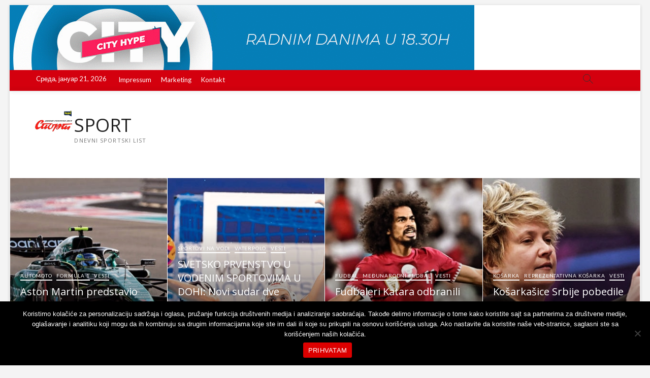

--- FILE ---
content_type: text/html; charset=UTF-8
request_url: https://sport.hypetv.rs/australian-open-esli-barti-sat-vremena-dovoljno-da-izbori-polufinale/
body_size: 26155
content:
<!DOCTYPE html>
<html lang="sr-RS">
<head>
<meta charset="UTF-8"/>
<link rel="profile" href="http://gmpg.org/xfn/11"/>
	<link rel="pingback" href="https://sport.hypetv.rs/xmlrpc.php">
<title>Australian open: Ešli Barti sat vremena dovoljno da izbori polufinale &#8211; SPORT</title>
		 		 		 		 		 		 		 		 		 		 		 		 		 		 		 		 		 		 		 		 		 		 		 		 		 		 		 		 		 		 		 		 		 		 		 		 		 		 		 		 		 <meta name='robots' content='max-image-preview:large'/>
<!-- Jetpack Site Verification Tags -->
<meta name="google-site-verification" content="Hid_AzS3CNN7LsacdRAhX8g-zKgmpjdQa0UbFz1lyL4"/>
<link rel='dns-prefetch' href='//stats.wp.com'/>
<link rel='dns-prefetch' href='//fonts.googleapis.com'/>
<link rel='dns-prefetch' href='//jetpack.wordpress.com'/>
<link rel='dns-prefetch' href='//s0.wp.com'/>
<link rel='dns-prefetch' href='//public-api.wordpress.com'/>
<link rel='dns-prefetch' href='//0.gravatar.com'/>
<link rel='dns-prefetch' href='//1.gravatar.com'/>
<link rel='dns-prefetch' href='//2.gravatar.com'/>
<link rel='dns-prefetch' href='//www.googletagmanager.com'/>
<link rel='preconnect' href='//i0.wp.com'/>
<link rel='preconnect' href='//c0.wp.com'/>
<link rel="alternate" type="application/rss+xml" title="SPORT &raquo; довод" href="https://sport.hypetv.rs/feed/"/>
<link rel="alternate" type="application/rss+xml" title="SPORT &raquo; довод коментара" href="https://sport.hypetv.rs/comments/feed/"/>
<link rel="alternate" type="application/rss+xml" title="SPORT &raquo; довод коментара на Australian open: Ešli Barti sat vremena dovoljno da izbori polufinale" href="https://sport.hypetv.rs/australian-open-esli-barti-sat-vremena-dovoljno-da-izbori-polufinale/feed/"/>
<link rel="alternate" title="oEmbed (JSON)" type="application/json+oembed" href="https://sport.hypetv.rs/wp-json/oembed/1.0/embed?url=https%3A%2F%2Fsport.hypetv.rs%2Faustralian-open-esli-barti-sat-vremena-dovoljno-da-izbori-polufinale%2F"/>
<link rel="alternate" title="oEmbed (XML)" type="text/xml+oembed" href="https://sport.hypetv.rs/wp-json/oembed/1.0/embed?url=https%3A%2F%2Fsport.hypetv.rs%2Faustralian-open-esli-barti-sat-vremena-dovoljno-da-izbori-polufinale%2F&#038;format=xml"/>
<style id='wp-img-auto-sizes-contain-inline-css' type='text/css'>img:is([sizes=auto i],[sizes^="auto," i]){contain-intrinsic-size:3000px 1500px}</style>
<link rel='stylesheet' id='jetpack_related-posts-css' href='https://c0.wp.com/p/jetpack/15.4/modules/related-posts/related-posts.css' type='text/css' media='all'/>
<style id='wp-emoji-styles-inline-css' type='text/css'>img.wp-smiley,img.emoji{display:inline!important;border:none!important;box-shadow:none!important;height:1em!important;width:1em!important;margin:0 .07em!important;vertical-align:-.1em!important;background:none!important;padding:0!important}</style>
<style id='wp-block-library-inline-css' type='text/css'>:root{--wp-block-synced-color:#7a00df;--wp-block-synced-color--rgb:122 , 0 , 223;--wp-bound-block-color:var(--wp-block-synced-color);--wp-editor-canvas-background:#ddd;--wp-admin-theme-color:#007cba;--wp-admin-theme-color--rgb:0 , 124 , 186;--wp-admin-theme-color-darker-10:#006ba1;--wp-admin-theme-color-darker-10--rgb:0 , 107 , 160.5;--wp-admin-theme-color-darker-20:#005a87;--wp-admin-theme-color-darker-20--rgb:0 , 90 , 135;--wp-admin-border-width-focus:2px}@media (min-resolution:192dpi){:root{--wp-admin-border-width-focus:1.5px}}.wp-element-button{cursor:pointer}:root .has-very-light-gray-background-color{background-color:#eee}:root .has-very-dark-gray-background-color{background-color:#313131}:root .has-very-light-gray-color{color:#eee}:root .has-very-dark-gray-color{color:#313131}:root .has-vivid-green-cyan-to-vivid-cyan-blue-gradient-background{background:linear-gradient(135deg,#00d084,#0693e3)}:root .has-purple-crush-gradient-background{background:linear-gradient(135deg,#34e2e4,#4721fb 50%,#ab1dfe)}:root .has-hazy-dawn-gradient-background{background:linear-gradient(135deg,#faaca8,#dad0ec)}:root .has-subdued-olive-gradient-background{background:linear-gradient(135deg,#fafae1,#67a671)}:root .has-atomic-cream-gradient-background{background:linear-gradient(135deg,#fdd79a,#004a59)}:root .has-nightshade-gradient-background{background:linear-gradient(135deg,#330968,#31cdcf)}:root .has-midnight-gradient-background{background:linear-gradient(135deg,#020381,#2874fc)}:root{--wp--preset--font-size--normal:16px;--wp--preset--font-size--huge:42px}.has-regular-font-size{font-size:1em}.has-larger-font-size{font-size:2.625em}.has-normal-font-size{font-size:var(--wp--preset--font-size--normal)}.has-huge-font-size{font-size:var(--wp--preset--font-size--huge)}.has-text-align-center{text-align:center}.has-text-align-left{text-align:left}.has-text-align-right{text-align:right}.has-fit-text{white-space:nowrap!important}#end-resizable-editor-section{display:none}.aligncenter{clear:both}.items-justified-left{justify-content:flex-start}.items-justified-center{justify-content:center}.items-justified-right{justify-content:flex-end}.items-justified-space-between{justify-content:space-between}.screen-reader-text{border:0;clip-path:inset(50%);height:1px;margin:-1px;overflow:hidden;padding:0;position:absolute;width:1px;word-wrap:normal!important}.screen-reader-text:focus{background-color:#ddd;clip-path:none;color:#444;display:block;font-size:1em;height:auto;left:5px;line-height:normal;padding:15px 23px 14px;text-decoration:none;top:5px;width:auto;z-index:100000}html :where(.has-border-color){border-style:solid}html :where([style*=border-top-color]){border-top-style:solid}html :where([style*=border-right-color]){border-right-style:solid}html :where([style*=border-bottom-color]){border-bottom-style:solid}html :where([style*=border-left-color]){border-left-style:solid}html :where([style*=border-width]){border-style:solid}html :where([style*=border-top-width]){border-top-style:solid}html :where([style*=border-right-width]){border-right-style:solid}html :where([style*=border-bottom-width]){border-bottom-style:solid}html :where([style*=border-left-width]){border-left-style:solid}html :where(img[class*=wp-image-]){height:auto;max-width:100%}:where(figure){margin:0 0 1em}html :where(.is-position-sticky){--wp-admin--admin-bar--position-offset:var(--wp-admin--admin-bar--height,0)}@media screen and (max-width:600px){html :where(.is-position-sticky){--wp-admin--admin-bar--position-offset:0}}</style><style id='wp-block-paragraph-inline-css' type='text/css'>.is-small-text{font-size:.875em}.is-regular-text{font-size:1em}.is-large-text{font-size:2.25em}.is-larger-text{font-size:3em}.has-drop-cap:not(:focus):first-letter{float:left;font-size:8.4em;font-style:normal;font-weight:100;line-height:.68;margin:.05em .1em 0 0;text-transform:uppercase}body.rtl .has-drop-cap:not(:focus):first-letter{float:none;margin-left:.1em}p.has-drop-cap.has-background{overflow:hidden}:root :where(p.has-background){padding:1.25em 2.375em}:where(p.has-text-color:not(.has-link-color)) a{color:inherit}p.has-text-align-left[style*="writing-mode:vertical-lr"],p.has-text-align-right[style*="writing-mode:vertical-rl"]{rotate:180deg}</style>
<style id='global-styles-inline-css' type='text/css'>:root{--wp--preset--aspect-ratio--square:1;--wp--preset--aspect-ratio--4-3: 4/3;--wp--preset--aspect-ratio--3-4: 3/4;--wp--preset--aspect-ratio--3-2: 3/2;--wp--preset--aspect-ratio--2-3: 2/3;--wp--preset--aspect-ratio--16-9: 16/9;--wp--preset--aspect-ratio--9-16: 9/16;--wp--preset--color--black:#000;--wp--preset--color--cyan-bluish-gray:#abb8c3;--wp--preset--color--white:#fff;--wp--preset--color--pale-pink:#f78da7;--wp--preset--color--vivid-red:#cf2e2e;--wp--preset--color--luminous-vivid-orange:#ff6900;--wp--preset--color--luminous-vivid-amber:#fcb900;--wp--preset--color--light-green-cyan:#7bdcb5;--wp--preset--color--vivid-green-cyan:#00d084;--wp--preset--color--pale-cyan-blue:#8ed1fc;--wp--preset--color--vivid-cyan-blue:#0693e3;--wp--preset--color--vivid-purple:#9b51e0;--wp--preset--gradient--vivid-cyan-blue-to-vivid-purple:linear-gradient(135deg,#0693e3 0%,#9b51e0 100%);--wp--preset--gradient--light-green-cyan-to-vivid-green-cyan:linear-gradient(135deg,#7adcb4 0%,#00d082 100%);--wp--preset--gradient--luminous-vivid-amber-to-luminous-vivid-orange:linear-gradient(135deg,#fcb900 0%,#ff6900 100%);--wp--preset--gradient--luminous-vivid-orange-to-vivid-red:linear-gradient(135deg,#ff6900 0%,#cf2e2e 100%);--wp--preset--gradient--very-light-gray-to-cyan-bluish-gray:linear-gradient(135deg,#eee 0%,#a9b8c3 100%);--wp--preset--gradient--cool-to-warm-spectrum:linear-gradient(135deg,#4aeadc 0%,#9778d1 20%,#cf2aba 40%,#ee2c82 60%,#fb6962 80%,#fef84c 100%);--wp--preset--gradient--blush-light-purple:linear-gradient(135deg,#ffceec 0%,#9896f0 100%);--wp--preset--gradient--blush-bordeaux:linear-gradient(135deg,#fecda5 0%,#fe2d2d 50%,#6b003e 100%);--wp--preset--gradient--luminous-dusk:linear-gradient(135deg,#ffcb70 0%,#c751c0 50%,#4158d0 100%);--wp--preset--gradient--pale-ocean:linear-gradient(135deg,#fff5cb 0%,#b6e3d4 50%,#33a7b5 100%);--wp--preset--gradient--electric-grass:linear-gradient(135deg,#caf880 0%,#71ce7e 100%);--wp--preset--gradient--midnight:linear-gradient(135deg,#020381 0%,#2874fc 100%);--wp--preset--font-size--small:13px;--wp--preset--font-size--medium:20px;--wp--preset--font-size--large:36px;--wp--preset--font-size--x-large:42px;--wp--preset--spacing--20:.44rem;--wp--preset--spacing--30:.67rem;--wp--preset--spacing--40:1rem;--wp--preset--spacing--50:1.5rem;--wp--preset--spacing--60:2.25rem;--wp--preset--spacing--70:3.38rem;--wp--preset--spacing--80:5.06rem;--wp--preset--shadow--natural:6px 6px 9px rgba(0,0,0,.2);--wp--preset--shadow--deep:12px 12px 50px rgba(0,0,0,.4);--wp--preset--shadow--sharp:6px 6px 0 rgba(0,0,0,.2);--wp--preset--shadow--outlined:6px 6px 0 -3px #fff , 6px 6px #000;--wp--preset--shadow--crisp:6px 6px 0 #000}:where(.is-layout-flex){gap:.5em}:where(.is-layout-grid){gap:.5em}body .is-layout-flex{display:flex}.is-layout-flex{flex-wrap:wrap;align-items:center}.is-layout-flex > :is(*, div){margin:0}body .is-layout-grid{display:grid}.is-layout-grid > :is(*, div){margin:0}:where(.wp-block-columns.is-layout-flex){gap:2em}:where(.wp-block-columns.is-layout-grid){gap:2em}:where(.wp-block-post-template.is-layout-flex){gap:1.25em}:where(.wp-block-post-template.is-layout-grid){gap:1.25em}.has-black-color{color:var(--wp--preset--color--black)!important}.has-cyan-bluish-gray-color{color:var(--wp--preset--color--cyan-bluish-gray)!important}.has-white-color{color:var(--wp--preset--color--white)!important}.has-pale-pink-color{color:var(--wp--preset--color--pale-pink)!important}.has-vivid-red-color{color:var(--wp--preset--color--vivid-red)!important}.has-luminous-vivid-orange-color{color:var(--wp--preset--color--luminous-vivid-orange)!important}.has-luminous-vivid-amber-color{color:var(--wp--preset--color--luminous-vivid-amber)!important}.has-light-green-cyan-color{color:var(--wp--preset--color--light-green-cyan)!important}.has-vivid-green-cyan-color{color:var(--wp--preset--color--vivid-green-cyan)!important}.has-pale-cyan-blue-color{color:var(--wp--preset--color--pale-cyan-blue)!important}.has-vivid-cyan-blue-color{color:var(--wp--preset--color--vivid-cyan-blue)!important}.has-vivid-purple-color{color:var(--wp--preset--color--vivid-purple)!important}.has-black-background-color{background-color:var(--wp--preset--color--black)!important}.has-cyan-bluish-gray-background-color{background-color:var(--wp--preset--color--cyan-bluish-gray)!important}.has-white-background-color{background-color:var(--wp--preset--color--white)!important}.has-pale-pink-background-color{background-color:var(--wp--preset--color--pale-pink)!important}.has-vivid-red-background-color{background-color:var(--wp--preset--color--vivid-red)!important}.has-luminous-vivid-orange-background-color{background-color:var(--wp--preset--color--luminous-vivid-orange)!important}.has-luminous-vivid-amber-background-color{background-color:var(--wp--preset--color--luminous-vivid-amber)!important}.has-light-green-cyan-background-color{background-color:var(--wp--preset--color--light-green-cyan)!important}.has-vivid-green-cyan-background-color{background-color:var(--wp--preset--color--vivid-green-cyan)!important}.has-pale-cyan-blue-background-color{background-color:var(--wp--preset--color--pale-cyan-blue)!important}.has-vivid-cyan-blue-background-color{background-color:var(--wp--preset--color--vivid-cyan-blue)!important}.has-vivid-purple-background-color{background-color:var(--wp--preset--color--vivid-purple)!important}.has-black-border-color{border-color:var(--wp--preset--color--black)!important}.has-cyan-bluish-gray-border-color{border-color:var(--wp--preset--color--cyan-bluish-gray)!important}.has-white-border-color{border-color:var(--wp--preset--color--white)!important}.has-pale-pink-border-color{border-color:var(--wp--preset--color--pale-pink)!important}.has-vivid-red-border-color{border-color:var(--wp--preset--color--vivid-red)!important}.has-luminous-vivid-orange-border-color{border-color:var(--wp--preset--color--luminous-vivid-orange)!important}.has-luminous-vivid-amber-border-color{border-color:var(--wp--preset--color--luminous-vivid-amber)!important}.has-light-green-cyan-border-color{border-color:var(--wp--preset--color--light-green-cyan)!important}.has-vivid-green-cyan-border-color{border-color:var(--wp--preset--color--vivid-green-cyan)!important}.has-pale-cyan-blue-border-color{border-color:var(--wp--preset--color--pale-cyan-blue)!important}.has-vivid-cyan-blue-border-color{border-color:var(--wp--preset--color--vivid-cyan-blue)!important}.has-vivid-purple-border-color{border-color:var(--wp--preset--color--vivid-purple)!important}.has-vivid-cyan-blue-to-vivid-purple-gradient-background{background:var(--wp--preset--gradient--vivid-cyan-blue-to-vivid-purple)!important}.has-light-green-cyan-to-vivid-green-cyan-gradient-background{background:var(--wp--preset--gradient--light-green-cyan-to-vivid-green-cyan)!important}.has-luminous-vivid-amber-to-luminous-vivid-orange-gradient-background{background:var(--wp--preset--gradient--luminous-vivid-amber-to-luminous-vivid-orange)!important}.has-luminous-vivid-orange-to-vivid-red-gradient-background{background:var(--wp--preset--gradient--luminous-vivid-orange-to-vivid-red)!important}.has-very-light-gray-to-cyan-bluish-gray-gradient-background{background:var(--wp--preset--gradient--very-light-gray-to-cyan-bluish-gray)!important}.has-cool-to-warm-spectrum-gradient-background{background:var(--wp--preset--gradient--cool-to-warm-spectrum)!important}.has-blush-light-purple-gradient-background{background:var(--wp--preset--gradient--blush-light-purple)!important}.has-blush-bordeaux-gradient-background{background:var(--wp--preset--gradient--blush-bordeaux)!important}.has-luminous-dusk-gradient-background{background:var(--wp--preset--gradient--luminous-dusk)!important}.has-pale-ocean-gradient-background{background:var(--wp--preset--gradient--pale-ocean)!important}.has-electric-grass-gradient-background{background:var(--wp--preset--gradient--electric-grass)!important}.has-midnight-gradient-background{background:var(--wp--preset--gradient--midnight)!important}.has-small-font-size{font-size:var(--wp--preset--font-size--small)!important}.has-medium-font-size{font-size:var(--wp--preset--font-size--medium)!important}.has-large-font-size{font-size:var(--wp--preset--font-size--large)!important}.has-x-large-font-size{font-size:var(--wp--preset--font-size--x-large)!important}</style>

<style id='classic-theme-styles-inline-css' type='text/css'>.wp-block-button__link{color:#fff;background-color:#32373c;border-radius:9999px;box-shadow:none;text-decoration:none;padding:calc(.667em + 2px) calc(1.333em + 2px);font-size:1.125em}.wp-block-file__button{background:#32373c;color:#fff;text-decoration:none}</style>
<link rel='stylesheet' id='cookie-notice-front-css' href='https://sport.hypetv.rs/wp-content/plugins/cookie-notice/css/front.min.css?ver=2.5.11' type='text/css' media='all'/>
<link rel='stylesheet' id='magbook-style-css' href='https://sport.hypetv.rs/wp-content/themes/magbook/style.css?ver=6.9' type='text/css' media='all'/>
<style id='magbook-style-inline-css' type='text/css'>.custom-logo-link .custom-logo{height:80px;width:auto}.top-logo-title .custom-logo-link{display:inline-block}.top-logo-title .custom-logo{height:auto;width:50%}.top-logo-title #site-detail{display:block;text-align:center}.side-menu-wrap .custom-logo{height:auto;width:100%}@media only screen and (max-width:767px){.top-logo-title .custom-logo-link .custom-logo{width:60%}}@media only screen and (max-width:480px){.top-logo-title .custom-logo-link .custom-logo{width:80%}}a,ul li a:hover,ol li a:hover,.top-bar .top-bar-menu a:hover,.top-bar .top-bar-menu a:focus,.main-navigation a:hover,.main-navigation a:focus,.main-navigation ul li.current-menu-item a,.main-navigation ul li.current_page_ancestor a,.main-navigation ul li.current-menu-ancestor a,.main-navigation ul li.current_page_item a,.main-navigation ul li:hover>a,.main-navigation li.current-menu-ancestor.menu-item-has-children>a:after,.main-navigation li.current-menu-item.menu-item-has-children>a:after,.main-navigation ul li:hover>a:after,.main-navigation li.menu-item-has-children>a:hover:after,.main-navigation li.page_item_has_children>a:hover:after,.main-navigation ul li ul li a:hover,.main-navigation ul li ul li a:focus,.main-navigation ul li ul li:hover>a,.main-navigation ul li.current-menu-item ul li a:hover,.side-menu-wrap .side-nav-wrap a:hover,.side-menu-wrap .side-nav-wrap a:focus,.entry-title a:hover,.entry-title a:focus,.entry-title a:active,.entry-meta a:hover,.image-navigation .nav-links a,a.more-link,.widget ul li a:hover,.widget ul li a:focus,.widget-title a:hover,.widget_contact ul li a:hover,.widget_contact ul li a:focus,.site-info .copyright a:hover,.site-info .copyright a:focus,#secondary .widget-title,#colophon .widget ul li a:hover,#colophon .widget ul li a:focus,#footer-navigation a:hover,#footer-navigation a:focus{color:#d4000e}.cat-tab-menu li:hover,.cat-tab-menu li.active{color:#d4000e!important}#sticky-header,#secondary .widget-title,.side-menu{border-top-color:#d4000e}::selection{background:#d4000e;color:#fff}::-moz-selection{background:#d4000e;color:#fff}.screen-reader-text:hover,.screen-reader-text:active,.screen-reader-text:focus{background-color:#f1f1f1;color:#d4000e}input[type="reset"],input[type="button"],input[type="submit"],.main-slider .flex-control-nav a.flex-active,.main-slider .flex-control-nav a:hover,.go-to-top .icon-bg,.search-submit,.btn-default,.widget_tag_cloud a{background-color:#d4000e}.top-bar{background-color:#d4000e}.breaking-news-header,.news-header-title:after{background-color:#d4000e}.breaking-news-slider .flex-direction-nav li a:hover,.breaking-news-slider .flex-pauseplay a:hover{background-color:#d4000e;border-color:#d4000e}.feature-news-title{border-color:#d4000e}.feature-news-slider .flex-direction-nav li a:hover{background-color:#d4000e;border-color:#d4000e}.tab-menu,.mb-tag-cloud .mb-tags a{background-color:#d4000e}.widget-cat-box .widget-title{color:#d4000e}.widget-cat-box .widget-title span{border-bottom:1px solid #d4000e}.widget-cat-box-2 .widget-title{color:#d4000e}.widget-cat-box-2 .widget-title span{border-bottom:1px solid #d4000e}#bbpress-forums .bbp-topics a:hover{color:#d4000e}.bbp-submit-wrapper button.submit{background-color:#d4000e;border:1px solid #d4000e}.woocommerce #respond input#submit,.woocommerce a.button,.woocommerce button.button,.woocommerce input.button,.woocommerce #respond input#submit.alt,.woocommerce a.button.alt,.woocommerce button.button.alt,.woocommerce input.button.alt,.woocommerce-demo-store p.demo_store,.top-bar .cart-value{background-color:#d4000e}.woocommerce .woocommerce-message:before{color:#d4000e}.widget-cat-slider .widget-title{color:#d4000e}.widget-cat-slider .widget-title span{border-bottom:1px solid #d4000e}.widget-cat-grid .widget-title{color:#d4000e}.widget-cat-grid .widget-title span{border-bottom:1px solid #d4000e}</style>
<link rel='stylesheet' id='font-awesome-css' href='https://sport.hypetv.rs/wp-content/themes/magbook/assets/font-awesome/css/font-awesome.min.css?ver=6.9' type='text/css' media='all'/>
<link rel='stylesheet' id='magbook-responsive-css' href='https://sport.hypetv.rs/wp-content/themes/magbook/css/responsive.css?ver=6.9' type='text/css' media='all'/>
<link rel='stylesheet' id='magbook-google-fonts-css' href='//fonts.googleapis.com/css?family=Open+Sans%7CLato%3A300%2C400%2C400i%2C500%2C600%2C700&#038;ver=6.9' type='text/css' media='all'/>
<link rel='stylesheet' id='recent-posts-widget-with-thumbnails-public-style-css' href='https://sport.hypetv.rs/wp-content/plugins/recent-posts-widget-with-thumbnails/public.css?ver=7.1.1' type='text/css' media='all'/>
<script type="text/javascript" id="jetpack_related-posts-js-extra">
/* <![CDATA[ */
var related_posts_js_options = {"post_heading":"h4"};
//# sourceURL=jetpack_related-posts-js-extra
/* ]]> */
</script>
<script type="text/javascript" src="https://c0.wp.com/p/jetpack/15.4/_inc/build/related-posts/related-posts.min.js" id="jetpack_related-posts-js"></script>
<script type="text/javascript" id="cookie-notice-front-js-before">
/* <![CDATA[ */
var cnArgs = {"ajaxUrl":"https:\/\/sport.hypetv.rs\/wp-admin\/admin-ajax.php","nonce":"750313a680","hideEffect":"fade","position":"bottom","onScroll":false,"onScrollOffset":100,"onClick":false,"cookieName":"cookie_notice_accepted","cookieTime":2592000,"cookieTimeRejected":2592000,"globalCookie":false,"redirection":false,"cache":true,"revokeCookies":false,"revokeCookiesOpt":"automatic"};

//# sourceURL=cookie-notice-front-js-before
/* ]]> */
</script>
<script type="text/javascript" src="https://sport.hypetv.rs/wp-content/plugins/cookie-notice/js/front.min.js?ver=2.5.11" id="cookie-notice-front-js"></script>
<script type="text/javascript" src="https://c0.wp.com/c/6.9/wp-includes/js/jquery/jquery.min.js" id="jquery-core-js"></script>
<script type="text/javascript" src="https://c0.wp.com/c/6.9/wp-includes/js/jquery/jquery-migrate.min.js" id="jquery-migrate-js"></script>
<link rel="https://api.w.org/" href="https://sport.hypetv.rs/wp-json/"/><link rel="alternate" title="JSON" type="application/json" href="https://sport.hypetv.rs/wp-json/wp/v2/posts/60291"/><link rel="EditURI" type="application/rsd+xml" title="RSD" href="https://sport.hypetv.rs/xmlrpc.php?rsd"/>
<meta name="generator" content="WordPress 6.9"/>
<link rel="canonical" href="https://sport.hypetv.rs/australian-open-esli-barti-sat-vremena-dovoljno-da-izbori-polufinale/"/>
<link rel='shortlink' href='https://wp.me/pe5P7v-fGr'/>
<style>form .message-textarea{display:none!important}</style>
<meta name="generator" content="Site Kit by Google 1.170.0"/>	<style>img#wpstats{display:none}</style>
			<meta name="viewport" content="width=device-width"/>
	<meta name="description" content="Najbolja teniserka sveta Ešli Barti savladala je Amerikanku Džesiku Pegulu sa 6:2, 6:0 i plasirala se u polufinale Australijan opena. Njena rivalka u duelu za finale biće, takođe Australijanka, Medison Kiz. Meč je imao makar i privid rezultatske neizvesnosti tek u nekoliko uvodnih gemova. Posle pet gemova bilo je 3:2 za Barti, uz jedan brejk&hellip;"/>
<link rel="icon" href="https://i0.wp.com/sport.hypetv.rs/wp-content/uploads/2022/06/Sport-Hype-TV.jpg?fit=32%2C32&#038;ssl=1" sizes="32x32"/>
<link rel="icon" href="https://i0.wp.com/sport.hypetv.rs/wp-content/uploads/2022/06/Sport-Hype-TV.jpg?fit=192%2C192&#038;ssl=1" sizes="192x192"/>
<link rel="apple-touch-icon" href="https://i0.wp.com/sport.hypetv.rs/wp-content/uploads/2022/06/Sport-Hype-TV.jpg?fit=180%2C180&#038;ssl=1"/>
<meta name="msapplication-TileImage" content="https://i0.wp.com/sport.hypetv.rs/wp-content/uploads/2022/06/Sport-Hype-TV.jpg?fit=270%2C270&#038;ssl=1"/>
</head>
<body class="wp-singular post-template-default single single-post postid-60291 single-format-standard wp-custom-logo wp-embed-responsive wp-theme-magbook cookies-not-set boxed-layout ">
	<div id="page" class="site">
	<a class="skip-link screen-reader-text" href="#site-content-contain">Skip to content</a>
	<!-- Masthead ============================================= -->
	<header id="masthead" class="site-header" role="banner">
		<div class="header-wrap">
			<div id="wp-custom-header" class="wp-custom-header"><img src="https://sport.hypetv.rs/wp-content/uploads/2023/12/Hype-TV-baner-animacija.gif" width="915" height="128" alt="" decoding="async" fetchpriority="high"/></div>			<!-- Top Header============================================= -->
			<div class="top-header">

									<div class="top-bar">
						<div class="wrap">
															<div class="top-bar-date">
									<span>Cреда, јануар 21, 2026</span>
								</div>
														<nav class="top-bar-menu" role="navigation" aria-label="Topbar Menu">
								<button class="top-menu-toggle" type="button">			
									<i class="fa fa-bars"></i>
							  	</button>
								<ul class="top-menu"><li id="menu-item-61752" class="menu-item menu-item-type-post_type menu-item-object-page menu-item-61752"><a href="https://sport.hypetv.rs/impressum/">Impressum</a></li>
<li id="menu-item-61754" class="menu-item menu-item-type-post_type menu-item-object-page menu-item-61754"><a href="https://sport.hypetv.rs/marketing/">Marketing</a></li>
<li id="menu-item-61753" class="menu-item menu-item-type-post_type menu-item-object-page menu-item-61753"><a href="https://sport.hypetv.rs/kontakt/">Kontakt</a></li>
</ul>							</nav> <!-- end .top-bar-menu -->
							<div class="header-social-block"></div><!-- end .header-social-block -->
						</div> <!-- end .wrap -->
					</div> <!-- end .top-bar -->
				
				<!-- Main Header============================================= -->
				
				<div id="sticky-header" class="clearfix">
					<div class="wrap">
						<div class="main-header clearfix">

							<!-- Main Nav ============================================= -->
									<div id="site-branding">
			<a href="https://sport.hypetv.rs/" class="custom-logo-link" rel="home"><img width="300" height="300" src="https://i0.wp.com/sport.hypetv.rs/wp-content/uploads/2022/06/Sport-Hype-TV.jpg?fit=300%2C300&amp;ssl=1" class="custom-logo" alt="SPORT" decoding="async" srcset="https://i0.wp.com/sport.hypetv.rs/wp-content/uploads/2022/06/Sport-Hype-TV.jpg?w=300&amp;ssl=1 300w, https://i0.wp.com/sport.hypetv.rs/wp-content/uploads/2022/06/Sport-Hype-TV.jpg?resize=150%2C150&amp;ssl=1 150w" sizes="(max-width: 300px) 100vw, 300px" data-attachment-id="61773" data-permalink="https://sport.hypetv.rs/sport-hype-tv/" data-orig-file="https://i0.wp.com/sport.hypetv.rs/wp-content/uploads/2022/06/Sport-Hype-TV.jpg?fit=300%2C300&amp;ssl=1" data-orig-size="300,300" data-comments-opened="1" data-image-meta="{&quot;aperture&quot;:&quot;0&quot;,&quot;credit&quot;:&quot;&quot;,&quot;camera&quot;:&quot;&quot;,&quot;caption&quot;:&quot;&quot;,&quot;created_timestamp&quot;:&quot;0&quot;,&quot;copyright&quot;:&quot;&quot;,&quot;focal_length&quot;:&quot;0&quot;,&quot;iso&quot;:&quot;0&quot;,&quot;shutter_speed&quot;:&quot;0&quot;,&quot;title&quot;:&quot;&quot;,&quot;orientation&quot;:&quot;0&quot;}" data-image-title="Sport Hype TV" data-image-description="" data-image-caption="" data-medium-file="https://i0.wp.com/sport.hypetv.rs/wp-content/uploads/2022/06/Sport-Hype-TV.jpg?fit=300%2C300&amp;ssl=1" data-large-file="https://i0.wp.com/sport.hypetv.rs/wp-content/uploads/2022/06/Sport-Hype-TV.jpg?fit=300%2C300&amp;ssl=1"/></a>			<div id="site-detail">
				<div id="site-title">
					<a href="https://sport.hypetv.rs/" title="SPORT" rel="home"> SPORT </a>
				</div>
				<!-- end #site-title -->
				<div id="site-description">DNEVNI SPORTSKI LIST</div> <!-- end #site-description -->
			</div>
						</div> <!-- end #site-branding -->
									<nav id="site-navigation" class="main-navigation clearfix" role="navigation" aria-label="Main Menu">
																
									<button class="menu-toggle" type="button" aria-controls="primary-menu" aria-expanded="false">
										<span class="line-bar"></span>
									</button><!-- end .menu-toggle -->
																	</nav> <!-- end #site-navigation -->
															<button id="search-toggle" type="button" class="header-search" type="button"></button>
								<div id="search-box" class="clearfix">
									<form class="search-form" action="https://sport.hypetv.rs/" method="get">
			<label class="screen-reader-text">Search &hellip;</label>
		<input type="search" name="s" class="search-field" placeholder="Search &hellip;" autocomplete="off"/>
		<button type="submit" class="search-submit"><i class="fa fa-search"></i></button>
</form> <!-- end .search-form -->								</div>  <!-- end #search-box -->
							
						</div><!-- end .main-header -->
					</div> <!-- end .wrap -->
				</div><!-- end #sticky-header -->

				<div class="logo-bar"> <div class="wrap"> <div id="site-branding"><a href="https://sport.hypetv.rs/" class="custom-logo-link" rel="home"><img width="300" height="300" src="https://i0.wp.com/sport.hypetv.rs/wp-content/uploads/2022/06/Sport-Hype-TV.jpg?fit=300%2C300&amp;ssl=1" class="custom-logo" alt="SPORT" decoding="async" srcset="https://i0.wp.com/sport.hypetv.rs/wp-content/uploads/2022/06/Sport-Hype-TV.jpg?w=300&amp;ssl=1 300w, https://i0.wp.com/sport.hypetv.rs/wp-content/uploads/2022/06/Sport-Hype-TV.jpg?resize=150%2C150&amp;ssl=1 150w" sizes="(max-width: 300px) 100vw, 300px" data-attachment-id="61773" data-permalink="https://sport.hypetv.rs/sport-hype-tv/" data-orig-file="https://i0.wp.com/sport.hypetv.rs/wp-content/uploads/2022/06/Sport-Hype-TV.jpg?fit=300%2C300&amp;ssl=1" data-orig-size="300,300" data-comments-opened="1" data-image-meta="{&quot;aperture&quot;:&quot;0&quot;,&quot;credit&quot;:&quot;&quot;,&quot;camera&quot;:&quot;&quot;,&quot;caption&quot;:&quot;&quot;,&quot;created_timestamp&quot;:&quot;0&quot;,&quot;copyright&quot;:&quot;&quot;,&quot;focal_length&quot;:&quot;0&quot;,&quot;iso&quot;:&quot;0&quot;,&quot;shutter_speed&quot;:&quot;0&quot;,&quot;title&quot;:&quot;&quot;,&quot;orientation&quot;:&quot;0&quot;}" data-image-title="Sport Hype TV" data-image-description="" data-image-caption="" data-medium-file="https://i0.wp.com/sport.hypetv.rs/wp-content/uploads/2022/06/Sport-Hype-TV.jpg?fit=300%2C300&amp;ssl=1" data-large-file="https://i0.wp.com/sport.hypetv.rs/wp-content/uploads/2022/06/Sport-Hype-TV.jpg?fit=300%2C300&amp;ssl=1"/></a><div id="site-detail"> <h2 id="site-title"> 				<a href="https://sport.hypetv.rs/" title="SPORT" rel="home"> SPORT </a>
				 </h2> <!-- end .site-title --> 					<div id="site-description"> DNEVNI SPORTSKI LIST </div> <!-- end #site-description -->
						
		</div></div>		</div><!-- end .wrap -->
	</div><!-- end .logo-bar -->

			</div><!-- end .top-header -->
					</div><!-- end .header-wrap -->

		<!-- Breaking News ============================================= -->
		
		<!-- Main Slider ============================================= -->
		
		<div class="main-slider clearfix">
		<div class="multi-slider"><ul class="slides"><li><div class="image-slider" title="Aston Martin predstavio bolid za novu sezonu u Formuli 1" style="background-image:url(https://sport.hypetv.rs/wp-content/uploads/2024/02/IMG_20240212_142646_896.jpg)"><article class="slider-content"><div class="slider-text-content"><div class="entry-meta">	<span class="cats-links">
								<a class="cl-89" href="https://sport.hypetv.rs/category/automoto/">Automoto</a>
									<a class="cl-458" href="https://sport.hypetv.rs/category/formula-1/">Formula 1</a>
									<a class="cl-5" href="https://sport.hypetv.rs/category/vesti/">Vesti</a>
				</span><!-- end .cat-links -->
</div> <!-- end .entry-meta --><h2 class="slider-title"><a href="https://sport.hypetv.rs/aston-martin-predstavio-bolid-za-novu-sezonu-u-formuli-1/" title="Aston Martin predstavio bolid za novu sezonu u Formuli 1" rel="bookmark">Aston Martin predstavio bolid za novu sezonu u Formuli 1</a></h2><!-- .slider-title --><p class="slider-text">Ekipa Aston Martin predstavila je danas novi bolid AMR24 kojim će se takmičiti u predstojećoj sezoni Formule 1. Bold Aston Martina je ponovo zeleni i&hellip;</p><!-- end .slider-text --><div class="entry-meta"><span class="author vcard"><a href="https://sport.hypetv.rs/author/dejan-m/" title="Aston Martin predstavio bolid za novu sezonu u Formuli 1"><i class="fa fa-user-o"></i> Sport Hype TV</a></span><span class="posted-on"><a href="https://sport.hypetv.rs/aston-martin-predstavio-bolid-za-novu-sezonu-u-formuli-1/" title="12/02/2024"><i class="fa fa-calendar-o"></i> 12/02/2024</a></span>								<span class="comments">
								<a href="https://sport.hypetv.rs/aston-martin-predstavio-bolid-za-novu-sezonu-u-formuli-1/#respond"><i class="fa fa-comment-o"></i> No Comments</a> </span>
						</div> <!-- end .entry-meta --></div><!-- end .slider-text-content --><div class="slider-buttons"><a title="Aston Martin predstavio bolid za novu sezonu u Formuli 1" href="https://sport.hypetv.rs/aston-martin-predstavio-bolid-za-novu-sezonu-u-formuli-1/" class="btn-default">View More</a></div><!-- end .slider-buttons --></article><!-- end .slider-content --> </div><!-- end .image-slider -->
				</li><li><div class="image-slider" title="SVETSKO PRVENSTVO U VODENIM SPORTOVIMA U DOHI: Novi sudar dve vaterpolo velesile: Srbija protiv Hrvatske!" style="background-image:url(https://sport.hypetv.rs/wp-content/uploads/2024/02/IMG_20240212_124052_629.jpg)"><article class="slider-content"><div class="slider-text-content"><div class="entry-meta">	<span class="cats-links">
								<a class="cl-50" href="https://sport.hypetv.rs/category/sportovi-na-vodi/">Sportovi na vodi</a>
									<a class="cl-51" href="https://sport.hypetv.rs/category/vaterpolo/">Vaterpolo</a>
									<a class="cl-5" href="https://sport.hypetv.rs/category/vesti/">Vesti</a>
				</span><!-- end .cat-links -->
</div> <!-- end .entry-meta --><h2 class="slider-title"><a href="https://sport.hypetv.rs/svetsko-prvenstvo-u-vodenim-sportovima-u-dohi-novi-sudar-dve-vaterpolo-velesile-srbija-protiv-hrvatske/" title="SVETSKO PRVENSTVO U VODENIM SPORTOVIMA U DOHI: Novi sudar dve vaterpolo velesile: Srbija protiv Hrvatske!" rel="bookmark">SVETSKO PRVENSTVO U VODENIM SPORTOVIMA U DOHI: Novi sudar dve vaterpolo velesile: Srbija protiv Hrvatske!</a></h2><!-- .slider-title --><p class="slider-text">Sutra u 17 časova Srbija igra protiv Hrvatske u četvrtfinalu. – Sigurno je da delujemo daleko bolje nego na Evropskom prvenstvu u Zagrebu, kaže Sava&hellip;</p><!-- end .slider-text --><div class="entry-meta"><span class="author vcard"><a href="https://sport.hypetv.rs/author/dejan-m/" title="SVETSKO PRVENSTVO U VODENIM SPORTOVIMA U DOHI: Novi sudar dve vaterpolo velesile: Srbija protiv Hrvatske!"><i class="fa fa-user-o"></i> Sport Hype TV</a></span><span class="posted-on"><a href="https://sport.hypetv.rs/svetsko-prvenstvo-u-vodenim-sportovima-u-dohi-novi-sudar-dve-vaterpolo-velesile-srbija-protiv-hrvatske/" title="12/02/2024"><i class="fa fa-calendar-o"></i> 12/02/2024</a></span>								<span class="comments">
								<a href="https://sport.hypetv.rs/svetsko-prvenstvo-u-vodenim-sportovima-u-dohi-novi-sudar-dve-vaterpolo-velesile-srbija-protiv-hrvatske/#respond"><i class="fa fa-comment-o"></i> No Comments</a> </span>
						</div> <!-- end .entry-meta --></div><!-- end .slider-text-content --><div class="slider-buttons"><a title="SVETSKO PRVENSTVO U VODENIM SPORTOVIMA U DOHI: Novi sudar dve vaterpolo velesile: Srbija protiv Hrvatske!" href="https://sport.hypetv.rs/svetsko-prvenstvo-u-vodenim-sportovima-u-dohi-novi-sudar-dve-vaterpolo-velesile-srbija-protiv-hrvatske/" class="btn-default">View More</a></div><!-- end .slider-buttons --></article><!-- end .slider-content --> </div><!-- end .image-slider -->
				</li><li><div class="image-slider" title="Fudbaleri Katara odbranili titulu na Azijskom kupu, het-trik Afifa iz penala" style="background-image:url(https://sport.hypetv.rs/wp-content/uploads/2024/02/IMG_20240211_104345_089.jpg)"><article class="slider-content"><div class="slider-text-content"><div class="entry-meta">	<span class="cats-links">
								<a class="cl-17" href="https://sport.hypetv.rs/category/fudbal/">Fudbal</a>
									<a class="cl-28" href="https://sport.hypetv.rs/category/medjunarodni-fudbal/">Međunarodni fudbal</a>
									<a class="cl-5" href="https://sport.hypetv.rs/category/vesti/">Vesti</a>
				</span><!-- end .cat-links -->
</div> <!-- end .entry-meta --><h2 class="slider-title"><a href="https://sport.hypetv.rs/fudbaleri-katara-odbranili-titulu-na-azijskom-kupu-het-trik-afifa-iz-penala/" title="Fudbaleri Katara odbranili titulu na Azijskom kupu, het-trik Afifa iz penala" rel="bookmark">Fudbaleri Katara odbranili titulu na Azijskom kupu, het-trik Afifa iz penala</a></h2><!-- .slider-title --><p class="slider-text">Fudbalska reprezentacija Katara odbranila je danas titulu na Azijskom kupu, čiji je domaćin, pošto je u finalu u Dohi pobedila Jordan 3:1. Sva tri gola&hellip;</p><!-- end .slider-text --><div class="entry-meta"><span class="author vcard"><a href="https://sport.hypetv.rs/author/dejan-m/" title="Fudbaleri Katara odbranili titulu na Azijskom kupu, het-trik Afifa iz penala"><i class="fa fa-user-o"></i> Sport Hype TV</a></span><span class="posted-on"><a href="https://sport.hypetv.rs/fudbaleri-katara-odbranili-titulu-na-azijskom-kupu-het-trik-afifa-iz-penala/" title="11/02/2024"><i class="fa fa-calendar-o"></i> 11/02/2024</a></span>								<span class="comments">
								<a href="https://sport.hypetv.rs/fudbaleri-katara-odbranili-titulu-na-azijskom-kupu-het-trik-afifa-iz-penala/#respond"><i class="fa fa-comment-o"></i> No Comments</a> </span>
						</div> <!-- end .entry-meta --></div><!-- end .slider-text-content --><div class="slider-buttons"><a title="Fudbaleri Katara odbranili titulu na Azijskom kupu, het-trik Afifa iz penala" href="https://sport.hypetv.rs/fudbaleri-katara-odbranili-titulu-na-azijskom-kupu-het-trik-afifa-iz-penala/" class="btn-default">View More</a></div><!-- end .slider-buttons --></article><!-- end .slider-content --> </div><!-- end .image-slider -->
				</li><li><div class="image-slider" title="Košarkašice Srbije pobedile Brazil, na korak od kvalifikacije za Pariz" style="background-image:url(https://sport.hypetv.rs/wp-content/uploads/2024/02/IMG_20240211_080807_568.jpg)"><article class="slider-content"><div class="slider-text-content"><div class="entry-meta">	<span class="cats-links">
								<a class="cl-15" href="https://sport.hypetv.rs/category/kosarka/">Košarka</a>
									<a class="cl-210" href="https://sport.hypetv.rs/category/reprezentativna-kosarka/">Reprezentativna košarka</a>
									<a class="cl-5" href="https://sport.hypetv.rs/category/vesti/">Vesti</a>
				</span><!-- end .cat-links -->
</div> <!-- end .entry-meta --><h2 class="slider-title"><a href="https://sport.hypetv.rs/kosarkasice-srbije-pobedile-brazil-na-korak-od-kvalifikacije-za-pariz/" title="Košarkašice Srbije pobedile Brazil, na korak od kvalifikacije za Pariz" rel="bookmark">Košarkašice Srbije pobedile Brazil, na korak od kvalifikacije za Pariz</a></h2><!-- .slider-title --><p class="slider-text">BRAZILIJA&nbsp;– U drugom kvalifikacionom meču za učešće na Olimpijskim igrama, košarkašice Srbije savladale su noćas državni tim Brazila rezultatom 72:65. Košarkašice Srbije napravile su noćas&hellip;</p><!-- end .slider-text --><div class="entry-meta"><span class="author vcard"><a href="https://sport.hypetv.rs/author/dejan-m/" title="Košarkašice Srbije pobedile Brazil, na korak od kvalifikacije za Pariz"><i class="fa fa-user-o"></i> Sport Hype TV</a></span><span class="posted-on"><a href="https://sport.hypetv.rs/kosarkasice-srbije-pobedile-brazil-na-korak-od-kvalifikacije-za-pariz/" title="11/02/2024"><i class="fa fa-calendar-o"></i> 11/02/2024</a></span>								<span class="comments">
								<a href="https://sport.hypetv.rs/kosarkasice-srbije-pobedile-brazil-na-korak-od-kvalifikacije-za-pariz/#respond"><i class="fa fa-comment-o"></i> No Comments</a> </span>
						</div> <!-- end .entry-meta --></div><!-- end .slider-text-content --><div class="slider-buttons"><a title="Košarkašice Srbije pobedile Brazil, na korak od kvalifikacije za Pariz" href="https://sport.hypetv.rs/kosarkasice-srbije-pobedile-brazil-na-korak-od-kvalifikacije-za-pariz/" class="btn-default">View More</a></div><!-- end .slider-buttons --></article><!-- end .slider-content --> </div><!-- end .image-slider -->
				</li><li><div class="image-slider" title="Zvezda pobedom protiv Voždovca započela drugi deo sezone" style="background-image:url(https://sport.hypetv.rs/wp-content/uploads/2024/02/IMG_20240210_212737_086.jpg)"><article class="slider-content"><div class="slider-text-content"><div class="entry-meta">	<span class="cats-links">
								<a class="cl-29" href="https://sport.hypetv.rs/category/domaci-fudbal/">Domaći fudbal</a>
									<a class="cl-17" href="https://sport.hypetv.rs/category/fudbal/">Fudbal</a>
									<a class="cl-5" href="https://sport.hypetv.rs/category/vesti/">Vesti</a>
				</span><!-- end .cat-links -->
</div> <!-- end .entry-meta --><h2 class="slider-title"><a href="https://sport.hypetv.rs/zvezda-pobedom-protiv-vozdovca-zapocela-drugi-deo-sezone/" title="Zvezda pobedom protiv Voždovca započela drugi deo sezone" rel="bookmark">Zvezda pobedom protiv Voždovca započela drugi deo sezone</a></h2><!-- .slider-title --><p class="slider-text">Fudbaleri Crvene zvezde pobedili su na domaćem terenu ekipu Voždovca 2:1 u utakmici 20. kola Superlige Srbije. Crveno-beli su sa &#8222;zmajevima&#8220; odigrali dinamičnu utakmicu na&hellip;</p><!-- end .slider-text --><div class="entry-meta"><span class="author vcard"><a href="https://sport.hypetv.rs/author/dejan-m/" title="Zvezda pobedom protiv Voždovca započela drugi deo sezone"><i class="fa fa-user-o"></i> Sport Hype TV</a></span><span class="posted-on"><a href="https://sport.hypetv.rs/zvezda-pobedom-protiv-vozdovca-zapocela-drugi-deo-sezone/" title="10/02/2024"><i class="fa fa-calendar-o"></i> 10/02/2024</a></span>								<span class="comments">
								<a href="https://sport.hypetv.rs/zvezda-pobedom-protiv-vozdovca-zapocela-drugi-deo-sezone/#respond"><i class="fa fa-comment-o"></i> No Comments</a> </span>
						</div> <!-- end .entry-meta --></div><!-- end .slider-text-content --><div class="slider-buttons"><a title="Zvezda pobedom protiv Voždovca započela drugi deo sezone" href="https://sport.hypetv.rs/zvezda-pobedom-protiv-vozdovca-zapocela-drugi-deo-sezone/" class="btn-default">View More</a></div><!-- end .slider-buttons --></article><!-- end .slider-content --> </div><!-- end .image-slider -->
				</li>			</ul><!-- end .slides -->
		</div> <!-- end .layer-slider -->
			</div> <!-- end .main-slider -->
	</header> <!-- end #masthead -->

	<!-- Main Page Start ============================================= -->
	<div id="site-content-contain" class="site-content-contain">
		<div id="content" class="site-content">
				<div class="wrap">
	<div id="primary" class="content-area">
		<main id="main" class="site-main" role="main">
							<article id="post-60291" class="post-60291 post type-post status-publish format-standard has-post-thumbnail hentry category-atp category-tenis category-vesti category-video tag-australijan-open tag-esli-barti">
											<div class="post-image-content">
							<figure class="post-featured-image">
								<img width="474" height="315" src="https://sport.hypetv.rs/wp-content/uploads/2022/01/Esli-Barti.jpg" class="attachment-post-thumbnail size-post-thumbnail wp-post-image" alt="" decoding="async" srcset="https://i0.wp.com/sport.hypetv.rs/wp-content/uploads/2022/01/Esli-Barti.jpg?w=474&amp;ssl=1 474w, https://i0.wp.com/sport.hypetv.rs/wp-content/uploads/2022/01/Esli-Barti.jpg?resize=300%2C199&amp;ssl=1 300w" sizes="(max-width: 474px) 100vw, 474px" data-attachment-id="60292" data-permalink="https://sport.hypetv.rs/esli-barti/" data-orig-file="https://i0.wp.com/sport.hypetv.rs/wp-content/uploads/2022/01/Esli-Barti.jpg?fit=474%2C315&amp;ssl=1" data-orig-size="474,315" data-comments-opened="1" data-image-meta="{&quot;aperture&quot;:&quot;0&quot;,&quot;credit&quot;:&quot;&quot;,&quot;camera&quot;:&quot;&quot;,&quot;caption&quot;:&quot;&quot;,&quot;created_timestamp&quot;:&quot;0&quot;,&quot;copyright&quot;:&quot;&quot;,&quot;focal_length&quot;:&quot;0&quot;,&quot;iso&quot;:&quot;0&quot;,&quot;shutter_speed&quot;:&quot;0&quot;,&quot;title&quot;:&quot;&quot;,&quot;orientation&quot;:&quot;0&quot;}" data-image-title="Ešli Barti" data-image-description="" data-image-caption="" data-medium-file="https://i0.wp.com/sport.hypetv.rs/wp-content/uploads/2022/01/Esli-Barti.jpg?fit=300%2C199&amp;ssl=1" data-large-file="https://i0.wp.com/sport.hypetv.rs/wp-content/uploads/2022/01/Esli-Barti.jpg?fit=474%2C315&amp;ssl=1"/>							</figure>
						</div><!-- end.post-image-content -->
										<header class="entry-header">
													<div class="entry-meta">
									<span class="cats-links">
								<a class="cl-6" href="https://sport.hypetv.rs/category/atp/">ATP</a>
									<a class="cl-8" href="https://sport.hypetv.rs/category/tenis/">Tenis</a>
									<a class="cl-5" href="https://sport.hypetv.rs/category/vesti/">Vesti</a>
									<a class="cl-22" href="https://sport.hypetv.rs/category/video/">Video</a>
				</span><!-- end .cat-links -->
							</div>
														<h1 class="entry-title">Australian open: Ešli Barti sat vremena dovoljno da izbori polufinale</h1> <!-- end.entry-title -->
							<div class="entry-meta"><span class="author vcard"><a href="https://sport.hypetv.rs/author/dejan-m/" title="Australian open: Ešli Barti sat vremena dovoljno da izbori polufinale"><i class="fa fa-user-o"></i> Sport Hype TV</a></span><span class="posted-on"><a href="https://sport.hypetv.rs/australian-open-esli-barti-sat-vremena-dovoljno-da-izbori-polufinale/" title="25/01/2022"><i class="fa fa-calendar-o"></i> 25/01/2022</a></span>										<span class="comments">
										<a href="https://sport.hypetv.rs/australian-open-esli-barti-sat-vremena-dovoljno-da-izbori-polufinale/#respond"><i class="fa fa-comment-o"></i> No Comments</a> </span>
																	<span class="tag-links">
										<a href="https://sport.hypetv.rs/tag/australijan-open/" rel="tag">Australijan open</a><a href="https://sport.hypetv.rs/tag/esli-barti/" rel="tag">Ešli Barti</a>									</span> <!-- end .tag-links -->
								</div> <!-- end .entry-meta -->					</header> <!-- end .entry-header -->
					<div class="entry-content">
							<p class="lead storyMainLead" style="text-align: justify;">Najbolja teniserka sveta Ešli Barti savladala je Amerikanku Džesiku Pegulu sa 6:2, 6:0 i plasirala se u polufinale Australijan opena.</p>
<div id="text">
<div id="story-text">
<p style="text-align: justify;">Njena rivalka u duelu za finale biće, takođe Australijanka, Medison Kiz.</p>
<div class="box-left box620 box-box" style="text-align: justify;">
<div class="boxCaption"></div>
<div class="boxLinks">
<div class="embed-twitter-blockquote">
<div class="twitter-tweet twitter-tweet-rendered" style="text-align: center;"><iframe id="twitter-widget-0" class="" title="Twitter Tweet" src="https://platform.twitter.com/embed/Tweet.html?creatorScreenName=RTS_Vesti&amp;dnt=false&amp;embedId=twitter-widget-0&amp;features=[base64]&amp;frame=false&amp;hideCard=false&amp;hideThread=false&amp;id=1485909096725454861&amp;lang=sr&amp;origin=http%3A%2F%2Fwww.rts.rs%2Fpage%2Fsport%2Fsr%2Fstory%2F38%2Ftenis%2F4676632%2Ftenis-australijan-open.html&amp;sessionId=06b75c165aab8414bfb3d6e0cf0126d3eabb2c97&amp;siteScreenName=RTS_Vesti&amp;theme=light&amp;widgetsVersion=75b3351%3A1642573356397&amp;width=550px" frameborder="0" scrolling="no" allowfullscreen="allowfullscreen" data-tweet-id="1485909096725454861" data-mce-fragment="1"></iframe></div>
<div></div>
</div>
</div>
</div>
<p style="text-align: justify;">Meč je imao makar i privid rezultatske neizvesnosti tek u nekoliko uvodnih gemova. Posle pet gemova bilo je 3:2 za Barti, uz jedan brejk prednosti.</p>
<p style="text-align: justify;">No, Barti potom vezuje tri gema i osvaja prvi set.</p>
<p style="text-align: justify;">U drugom setu je samo nastavila i nije dozvolila protivnici da stigne do još jednog gema.</p>
<p style="text-align: justify;">Ovo je najveći uspeh za Barti na ovom turniru, pošto je i 2020. godine igrala polufinale. Ona je šampionka Rolan Garosa 2019. godine, a najbolja je bila i na Vimbldonu 2021. godine.</p>
</div>
</div>

<div id='jp-relatedposts' class='jp-relatedposts'>
	<h3 class="jp-relatedposts-headline"><em>Možda vas zanima?</em></h3>
</div>			
					</div><!-- end .entry-content -->
									</article><!-- end .post -->
				
<div id="comments" class="comments-area">
			
		<div id="respond" class="comment-respond">
			<h3 id="reply-title" class="comment-reply-title">Ostavite komentar<small><a rel="nofollow" id="cancel-comment-reply-link" href="/australian-open-esli-barti-sat-vremena-dovoljno-da-izbori-polufinale/#respond" style="display:none;">Cancel reply</a></small></h3>			<form id="commentform" class="comment-form">
				<iframe title="Comment Form" src="https://jetpack.wordpress.com/jetpack-comment/?blogid=208256853&#038;postid=60291&#038;comment_registration=0&#038;require_name_email=1&#038;stc_enabled=0&#038;stb_enabled=0&#038;show_avatars=1&#038;avatar_default=mystery&#038;greeting=Ostavite+komentar&#038;jetpack_comments_nonce=779f228e45&#038;greeting_reply=Leave+a+Reply+to+%25s&#038;color_scheme=light&#038;lang=sr_RS&#038;jetpack_version=15.4&#038;iframe_unique_id=1&#038;show_cookie_consent=10&#038;has_cookie_consent=0&#038;is_current_user_subscribed=0&#038;token_key=%3Bnormal%3B&#038;sig=daef17e64dd5b1fa30e462eee5cd58b3761da669#parent=https%3A%2F%2Fsport.hypetv.rs%2Faustralian-open-esli-barti-sat-vremena-dovoljno-da-izbori-polufinale%2F" name="jetpack_remote_comment" style="width:100%; height: 430px; border:0;" class="jetpack_remote_comment" id="jetpack_remote_comment" sandbox="allow-same-origin allow-top-navigation allow-scripts allow-forms allow-popups">
									</iframe>
									<!--[if !IE]><!-->
					<script>
						document.addEventListener('DOMContentLoaded', function () {
							var commentForms = document.getElementsByClassName('jetpack_remote_comment');
							for (var i = 0; i < commentForms.length; i++) {
								commentForms[i].allowTransparency = false;
								commentForms[i].scrolling = 'no';
							}
						});
					</script>
					<!--<![endif]-->
							</form>
		</div>

		
		<input type="hidden" name="comment_parent" id="comment_parent" value=""/>

		</div> <!-- .comments-area -->
	<nav class="navigation post-navigation" aria-label="Чланци">
		<h2 class="screen-reader-text">Кретање чланка</h2>
		<div class="nav-links"><div class="nav-previous"><a href="https://sport.hypetv.rs/evrokup-partizan-u-ankari-protiv-turk-telekoma-2/" rel="prev"><span class="meta-nav" aria-hidden="true">Previous</span> <span class="screen-reader-text">Previous post:</span> <span class="post-title">EvroKup: Partizan u Ankari protiv Turk Telekoma</span></a></div><div class="nav-next"><a href="https://sport.hypetv.rs/australian-open-esli-barti-sat-vremena-dovoljno-da-izbori-polufinale-2/" rel="next"><span class="meta-nav" aria-hidden="true">Next</span> <span class="screen-reader-text">Next post:</span> <span class="post-title">Australian open: Ešli Barti sat vremena dovoljno da izbori polufinale</span></a></div></div>
	</nav>		</main><!-- end #main -->
	</div> <!-- #primary -->

<aside id="secondary" class="widget-area" role="complementary" aria-label="Side Sidebar">
    <aside id="media_image-7" class="widget widget_media_image"><img width="300" height="170" src="https://i0.wp.com/sport.hypetv.rs/wp-content/uploads/2023/05/Predaj-oruzje.jpeg?fit=300%2C170&amp;ssl=1" class="image wp-image-63826  attachment-medium size-medium" alt="" style="max-width: 100%; height: auto;" decoding="async" loading="lazy" srcset="https://i0.wp.com/sport.hypetv.rs/wp-content/uploads/2023/05/Predaj-oruzje.jpeg?w=906&amp;ssl=1 906w, https://i0.wp.com/sport.hypetv.rs/wp-content/uploads/2023/05/Predaj-oruzje.jpeg?resize=300%2C170&amp;ssl=1 300w, https://i0.wp.com/sport.hypetv.rs/wp-content/uploads/2023/05/Predaj-oruzje.jpeg?resize=768%2C435&amp;ssl=1 768w" sizes="auto, (max-width: 300px) 100vw, 300px" data-attachment-id="63826" data-permalink="https://sport.hypetv.rs/predaj-oruzje/" data-orig-file="https://i0.wp.com/sport.hypetv.rs/wp-content/uploads/2023/05/Predaj-oruzje.jpeg?fit=906%2C513&amp;ssl=1" data-orig-size="906,513" data-comments-opened="1" data-image-meta="{&quot;aperture&quot;:&quot;0&quot;,&quot;credit&quot;:&quot;&quot;,&quot;camera&quot;:&quot;&quot;,&quot;caption&quot;:&quot;&quot;,&quot;created_timestamp&quot;:&quot;0&quot;,&quot;copyright&quot;:&quot;&quot;,&quot;focal_length&quot;:&quot;0&quot;,&quot;iso&quot;:&quot;0&quot;,&quot;shutter_speed&quot;:&quot;0&quot;,&quot;title&quot;:&quot;&quot;,&quot;orientation&quot;:&quot;0&quot;}" data-image-title="Predaj oružje" data-image-description="" data-image-caption="" data-medium-file="https://i0.wp.com/sport.hypetv.rs/wp-content/uploads/2023/05/Predaj-oruzje.jpeg?fit=300%2C170&amp;ssl=1" data-large-file="https://i0.wp.com/sport.hypetv.rs/wp-content/uploads/2023/05/Predaj-oruzje.jpeg?fit=790%2C447&amp;ssl=1"/></aside><aside id="recent-posts-widget-with-thumbnails-2" class="widget recent-posts-widget-with-thumbnails">
<div id="rpwwt-recent-posts-widget-with-thumbnails-2" class="rpwwt-widget">
<h2 class="widget-title">Najnovije!</h2>
	<ul>
		<li><a href="https://sport.hypetv.rs/aston-martin-predstavio-bolid-za-novu-sezonu-u-formuli-1/"><img width="75" height="42" src="https://i0.wp.com/sport.hypetv.rs/wp-content/uploads/2024/02/IMG_20240212_142646_896.jpg?fit=75%2C42&amp;ssl=1" class="attachment-75x75 size-75x75 wp-post-image" alt="" decoding="async" loading="lazy" srcset="https://i0.wp.com/sport.hypetv.rs/wp-content/uploads/2024/02/IMG_20240212_142646_896.jpg?w=677&amp;ssl=1 677w, https://i0.wp.com/sport.hypetv.rs/wp-content/uploads/2024/02/IMG_20240212_142646_896.jpg?resize=300%2C169&amp;ssl=1 300w" sizes="auto, (max-width: 75px) 100vw, 75px" data-attachment-id="66009" data-permalink="https://sport.hypetv.rs/aston-martin-predstavio-bolid-za-novu-sezonu-u-formuli-1/img_20240212_142646_896/" data-orig-file="https://i0.wp.com/sport.hypetv.rs/wp-content/uploads/2024/02/IMG_20240212_142646_896.jpg?fit=677%2C381&amp;ssl=1" data-orig-size="677,381" data-comments-opened="1" data-image-meta="{&quot;aperture&quot;:&quot;0&quot;,&quot;credit&quot;:&quot;&quot;,&quot;camera&quot;:&quot;&quot;,&quot;caption&quot;:&quot;&quot;,&quot;created_timestamp&quot;:&quot;0&quot;,&quot;copyright&quot;:&quot;&quot;,&quot;focal_length&quot;:&quot;0&quot;,&quot;iso&quot;:&quot;0&quot;,&quot;shutter_speed&quot;:&quot;0&quot;,&quot;title&quot;:&quot;&quot;,&quot;orientation&quot;:&quot;0&quot;}" data-image-title="IMG_20240212_142646_896" data-image-description="" data-image-caption="" data-medium-file="https://i0.wp.com/sport.hypetv.rs/wp-content/uploads/2024/02/IMG_20240212_142646_896.jpg?fit=300%2C169&amp;ssl=1" data-large-file="https://i0.wp.com/sport.hypetv.rs/wp-content/uploads/2024/02/IMG_20240212_142646_896.jpg?fit=677%2C381&amp;ssl=1"/><span class="rpwwt-post-title">Aston Martin predstavio bolid za novu sezonu u Formuli 1</span></a></li>
		<li><a href="https://sport.hypetv.rs/svetsko-prvenstvo-u-vodenim-sportovima-u-dohi-novi-sudar-dve-vaterpolo-velesile-srbija-protiv-hrvatske/"><img width="75" height="42" src="https://i0.wp.com/sport.hypetv.rs/wp-content/uploads/2024/02/IMG_20240212_124052_629.jpg?fit=75%2C42&amp;ssl=1" class="attachment-75x75 size-75x75 wp-post-image" alt="" decoding="async" loading="lazy" srcset="https://i0.wp.com/sport.hypetv.rs/wp-content/uploads/2024/02/IMG_20240212_124052_629.jpg?w=677&amp;ssl=1 677w, https://i0.wp.com/sport.hypetv.rs/wp-content/uploads/2024/02/IMG_20240212_124052_629.jpg?resize=300%2C169&amp;ssl=1 300w" sizes="auto, (max-width: 75px) 100vw, 75px" data-attachment-id="66007" data-permalink="https://sport.hypetv.rs/svetsko-prvenstvo-u-vodenim-sportovima-u-dohi-novi-sudar-dve-vaterpolo-velesile-srbija-protiv-hrvatske/img_20240212_124052_629/" data-orig-file="https://i0.wp.com/sport.hypetv.rs/wp-content/uploads/2024/02/IMG_20240212_124052_629.jpg?fit=677%2C381&amp;ssl=1" data-orig-size="677,381" data-comments-opened="1" data-image-meta="{&quot;aperture&quot;:&quot;0&quot;,&quot;credit&quot;:&quot;&quot;,&quot;camera&quot;:&quot;&quot;,&quot;caption&quot;:&quot;&quot;,&quot;created_timestamp&quot;:&quot;0&quot;,&quot;copyright&quot;:&quot;&quot;,&quot;focal_length&quot;:&quot;0&quot;,&quot;iso&quot;:&quot;0&quot;,&quot;shutter_speed&quot;:&quot;0&quot;,&quot;title&quot;:&quot;&quot;,&quot;orientation&quot;:&quot;0&quot;}" data-image-title="IMG_20240212_124052_629" data-image-description="" data-image-caption="" data-medium-file="https://i0.wp.com/sport.hypetv.rs/wp-content/uploads/2024/02/IMG_20240212_124052_629.jpg?fit=300%2C169&amp;ssl=1" data-large-file="https://i0.wp.com/sport.hypetv.rs/wp-content/uploads/2024/02/IMG_20240212_124052_629.jpg?fit=677%2C381&amp;ssl=1"/><span class="rpwwt-post-title">SVETSKO PRVENSTVO U VODENIM SPORTOVIMA U DOHI: Novi sudar dve vaterpolo velesile: Srbija protiv Hrvatske!</span></a></li>
		<li><a href="https://sport.hypetv.rs/fudbaleri-katara-odbranili-titulu-na-azijskom-kupu-het-trik-afifa-iz-penala/"><img width="75" height="75" src="https://i0.wp.com/sport.hypetv.rs/wp-content/uploads/2024/02/IMG_20240211_104345_089.jpg?fit=75%2C75&amp;ssl=1" class="attachment-75x75 size-75x75 wp-post-image" alt="" decoding="async" loading="lazy" srcset="https://i0.wp.com/sport.hypetv.rs/wp-content/uploads/2024/02/IMG_20240211_104345_089.jpg?w=381&amp;ssl=1 381w, https://i0.wp.com/sport.hypetv.rs/wp-content/uploads/2024/02/IMG_20240211_104345_089.jpg?resize=300%2C300&amp;ssl=1 300w, https://i0.wp.com/sport.hypetv.rs/wp-content/uploads/2024/02/IMG_20240211_104345_089.jpg?resize=150%2C150&amp;ssl=1 150w" sizes="auto, (max-width: 75px) 100vw, 75px" data-attachment-id="66005" data-permalink="https://sport.hypetv.rs/fudbaleri-katara-odbranili-titulu-na-azijskom-kupu-het-trik-afifa-iz-penala/img_20240211_104345_089/" data-orig-file="https://i0.wp.com/sport.hypetv.rs/wp-content/uploads/2024/02/IMG_20240211_104345_089.jpg?fit=381%2C381&amp;ssl=1" data-orig-size="381,381" data-comments-opened="1" data-image-meta="{&quot;aperture&quot;:&quot;0&quot;,&quot;credit&quot;:&quot;&quot;,&quot;camera&quot;:&quot;&quot;,&quot;caption&quot;:&quot;&quot;,&quot;created_timestamp&quot;:&quot;0&quot;,&quot;copyright&quot;:&quot;&quot;,&quot;focal_length&quot;:&quot;0&quot;,&quot;iso&quot;:&quot;0&quot;,&quot;shutter_speed&quot;:&quot;0&quot;,&quot;title&quot;:&quot;&quot;,&quot;orientation&quot;:&quot;0&quot;}" data-image-title="IMG_20240211_104345_089" data-image-description="" data-image-caption="" data-medium-file="https://i0.wp.com/sport.hypetv.rs/wp-content/uploads/2024/02/IMG_20240211_104345_089.jpg?fit=300%2C300&amp;ssl=1" data-large-file="https://i0.wp.com/sport.hypetv.rs/wp-content/uploads/2024/02/IMG_20240211_104345_089.jpg?fit=381%2C381&amp;ssl=1"/><span class="rpwwt-post-title">Fudbaleri Katara odbranili titulu na Azijskom kupu, het-trik Afifa iz penala</span></a></li>
		<li><a href="https://sport.hypetv.rs/kosarkasice-srbije-pobedile-brazil-na-korak-od-kvalifikacije-za-pariz/"><img width="75" height="58" src="https://i0.wp.com/sport.hypetv.rs/wp-content/uploads/2024/02/IMG_20240211_080807_568.jpg?fit=75%2C58&amp;ssl=1" class="attachment-75x75 size-75x75 wp-post-image" alt="" decoding="async" loading="lazy" srcset="https://i0.wp.com/sport.hypetv.rs/wp-content/uploads/2024/02/IMG_20240211_080807_568.jpg?w=494&amp;ssl=1 494w, https://i0.wp.com/sport.hypetv.rs/wp-content/uploads/2024/02/IMG_20240211_080807_568.jpg?resize=300%2C231&amp;ssl=1 300w" sizes="auto, (max-width: 75px) 100vw, 75px" data-attachment-id="66003" data-permalink="https://sport.hypetv.rs/kosarkasice-srbije-pobedile-brazil-na-korak-od-kvalifikacije-za-pariz/img_20240211_080807_568/" data-orig-file="https://i0.wp.com/sport.hypetv.rs/wp-content/uploads/2024/02/IMG_20240211_080807_568.jpg?fit=494%2C380&amp;ssl=1" data-orig-size="494,380" data-comments-opened="1" data-image-meta="{&quot;aperture&quot;:&quot;0&quot;,&quot;credit&quot;:&quot;&quot;,&quot;camera&quot;:&quot;&quot;,&quot;caption&quot;:&quot;&quot;,&quot;created_timestamp&quot;:&quot;0&quot;,&quot;copyright&quot;:&quot;&quot;,&quot;focal_length&quot;:&quot;0&quot;,&quot;iso&quot;:&quot;0&quot;,&quot;shutter_speed&quot;:&quot;0&quot;,&quot;title&quot;:&quot;&quot;,&quot;orientation&quot;:&quot;0&quot;}" data-image-title="IMG_20240211_080807_568" data-image-description="" data-image-caption="" data-medium-file="https://i0.wp.com/sport.hypetv.rs/wp-content/uploads/2024/02/IMG_20240211_080807_568.jpg?fit=300%2C231&amp;ssl=1" data-large-file="https://i0.wp.com/sport.hypetv.rs/wp-content/uploads/2024/02/IMG_20240211_080807_568.jpg?fit=494%2C380&amp;ssl=1"/><span class="rpwwt-post-title">Košarkašice Srbije pobedile Brazil, na korak od kvalifikacije za Pariz</span></a></li>
		<li><a href="https://sport.hypetv.rs/zvezda-pobedom-protiv-vozdovca-zapocela-drugi-deo-sezone/"><img width="75" height="50" src="https://i0.wp.com/sport.hypetv.rs/wp-content/uploads/2024/02/IMG_20240210_212737_086.jpg?fit=75%2C50&amp;ssl=1" class="attachment-75x75 size-75x75 wp-post-image" alt="" decoding="async" loading="lazy" srcset="https://i0.wp.com/sport.hypetv.rs/wp-content/uploads/2024/02/IMG_20240210_212737_086.jpg?w=558&amp;ssl=1 558w, https://i0.wp.com/sport.hypetv.rs/wp-content/uploads/2024/02/IMG_20240210_212737_086.jpg?resize=300%2C200&amp;ssl=1 300w" sizes="auto, (max-width: 75px) 100vw, 75px" data-attachment-id="66001" data-permalink="https://sport.hypetv.rs/zvezda-pobedom-protiv-vozdovca-zapocela-drugi-deo-sezone/img_20240210_212737_086/" data-orig-file="https://i0.wp.com/sport.hypetv.rs/wp-content/uploads/2024/02/IMG_20240210_212737_086.jpg?fit=558%2C372&amp;ssl=1" data-orig-size="558,372" data-comments-opened="1" data-image-meta="{&quot;aperture&quot;:&quot;0&quot;,&quot;credit&quot;:&quot;&quot;,&quot;camera&quot;:&quot;&quot;,&quot;caption&quot;:&quot;&quot;,&quot;created_timestamp&quot;:&quot;0&quot;,&quot;copyright&quot;:&quot;&quot;,&quot;focal_length&quot;:&quot;0&quot;,&quot;iso&quot;:&quot;0&quot;,&quot;shutter_speed&quot;:&quot;0&quot;,&quot;title&quot;:&quot;&quot;,&quot;orientation&quot;:&quot;0&quot;}" data-image-title="IMG_20240210_212737_086" data-image-description="" data-image-caption="" data-medium-file="https://i0.wp.com/sport.hypetv.rs/wp-content/uploads/2024/02/IMG_20240210_212737_086.jpg?fit=300%2C200&amp;ssl=1" data-large-file="https://i0.wp.com/sport.hypetv.rs/wp-content/uploads/2024/02/IMG_20240210_212737_086.jpg?fit=558%2C372&amp;ssl=1"/><span class="rpwwt-post-title">Zvezda pobedom protiv Voždovca započela drugi deo sezone</span></a></li>
		<li><a href="https://sport.hypetv.rs/kosarkasice-srbije-protiv-brazila-u-borbi-za-olimpijske-igre/"><img width="75" height="52" src="https://i0.wp.com/sport.hypetv.rs/wp-content/uploads/2024/02/IMG_20240210_170651_685.jpg?fit=75%2C52&amp;ssl=1" class="attachment-75x75 size-75x75 wp-post-image" alt="" decoding="async" loading="lazy" srcset="https://i0.wp.com/sport.hypetv.rs/wp-content/uploads/2024/02/IMG_20240210_170651_685.jpg?w=628&amp;ssl=1 628w, https://i0.wp.com/sport.hypetv.rs/wp-content/uploads/2024/02/IMG_20240210_170651_685.jpg?resize=300%2C207&amp;ssl=1 300w" sizes="auto, (max-width: 75px) 100vw, 75px" data-attachment-id="65999" data-permalink="https://sport.hypetv.rs/kosarkasice-srbije-protiv-brazila-u-borbi-za-olimpijske-igre/img_20240210_170651_685/" data-orig-file="https://i0.wp.com/sport.hypetv.rs/wp-content/uploads/2024/02/IMG_20240210_170651_685.jpg?fit=628%2C433&amp;ssl=1" data-orig-size="628,433" data-comments-opened="1" data-image-meta="{&quot;aperture&quot;:&quot;0&quot;,&quot;credit&quot;:&quot;&quot;,&quot;camera&quot;:&quot;&quot;,&quot;caption&quot;:&quot;&quot;,&quot;created_timestamp&quot;:&quot;0&quot;,&quot;copyright&quot;:&quot;&quot;,&quot;focal_length&quot;:&quot;0&quot;,&quot;iso&quot;:&quot;0&quot;,&quot;shutter_speed&quot;:&quot;0&quot;,&quot;title&quot;:&quot;&quot;,&quot;orientation&quot;:&quot;0&quot;}" data-image-title="IMG_20240210_170651_685" data-image-description="" data-image-caption="" data-medium-file="https://i0.wp.com/sport.hypetv.rs/wp-content/uploads/2024/02/IMG_20240210_170651_685.jpg?fit=300%2C207&amp;ssl=1" data-large-file="https://i0.wp.com/sport.hypetv.rs/wp-content/uploads/2024/02/IMG_20240210_170651_685.jpg?fit=628%2C433&amp;ssl=1"/><span class="rpwwt-post-title">Košarkašice Srbije protiv Brazila u borbi za Olimpijske igre</span></a></li>
		<li><a href="https://sport.hypetv.rs/fudbaleri-partizana-gostuju-u-ivanjici-zvezda-docekuje-vozdovac/"><img width="75" height="75" src="https://i0.wp.com/sport.hypetv.rs/wp-content/uploads/2024/02/IMG_20240210_114022_274.jpg?fit=75%2C75&amp;ssl=1" class="attachment-75x75 size-75x75 wp-post-image" alt="" decoding="async" loading="lazy" srcset="https://i0.wp.com/sport.hypetv.rs/wp-content/uploads/2024/02/IMG_20240210_114022_274.jpg?w=375&amp;ssl=1 375w, https://i0.wp.com/sport.hypetv.rs/wp-content/uploads/2024/02/IMG_20240210_114022_274.jpg?resize=300%2C300&amp;ssl=1 300w, https://i0.wp.com/sport.hypetv.rs/wp-content/uploads/2024/02/IMG_20240210_114022_274.jpg?resize=150%2C150&amp;ssl=1 150w" sizes="auto, (max-width: 75px) 100vw, 75px" data-attachment-id="65996" data-permalink="https://sport.hypetv.rs/fudbaleri-partizana-gostuju-u-ivanjici-zvezda-docekuje-vozdovac/img_20240210_114022_274/" data-orig-file="https://i0.wp.com/sport.hypetv.rs/wp-content/uploads/2024/02/IMG_20240210_114022_274.jpg?fit=375%2C375&amp;ssl=1" data-orig-size="375,375" data-comments-opened="1" data-image-meta="{&quot;aperture&quot;:&quot;0&quot;,&quot;credit&quot;:&quot;&quot;,&quot;camera&quot;:&quot;&quot;,&quot;caption&quot;:&quot;&quot;,&quot;created_timestamp&quot;:&quot;0&quot;,&quot;copyright&quot;:&quot;&quot;,&quot;focal_length&quot;:&quot;0&quot;,&quot;iso&quot;:&quot;0&quot;,&quot;shutter_speed&quot;:&quot;0&quot;,&quot;title&quot;:&quot;&quot;,&quot;orientation&quot;:&quot;0&quot;}" data-image-title="IMG_20240210_114022_274" data-image-description="" data-image-caption="" data-medium-file="https://i0.wp.com/sport.hypetv.rs/wp-content/uploads/2024/02/IMG_20240210_114022_274.jpg?fit=300%2C300&amp;ssl=1" data-large-file="https://i0.wp.com/sport.hypetv.rs/wp-content/uploads/2024/02/IMG_20240210_114022_274.jpg?fit=375%2C375&amp;ssl=1"/><span class="rpwwt-post-title">Fudbaleri Partizana gostuju u Ivanjici, Zvezda dočekuje Voždovac</span></a></li>
		<li><a href="https://sport.hypetv.rs/reprezentacija-srbije-vraca-stari-grb-i-menja-dresove/"><img width="60" height="75" src="https://i0.wp.com/sport.hypetv.rs/wp-content/uploads/2024/02/IMG_20240210_074844_023.jpg?fit=60%2C75&amp;ssl=1" class="attachment-75x75 size-75x75 wp-post-image" alt="" decoding="async" loading="lazy" srcset="https://i0.wp.com/sport.hypetv.rs/wp-content/uploads/2024/02/IMG_20240210_074844_023.jpg?w=1000&amp;ssl=1 1000w, https://i0.wp.com/sport.hypetv.rs/wp-content/uploads/2024/02/IMG_20240210_074844_023.jpg?resize=240%2C300&amp;ssl=1 240w, https://i0.wp.com/sport.hypetv.rs/wp-content/uploads/2024/02/IMG_20240210_074844_023.jpg?resize=819%2C1024&amp;ssl=1 819w, https://i0.wp.com/sport.hypetv.rs/wp-content/uploads/2024/02/IMG_20240210_074844_023.jpg?resize=768%2C960&amp;ssl=1 768w" sizes="auto, (max-width: 60px) 100vw, 60px" data-attachment-id="65993" data-permalink="https://sport.hypetv.rs/reprezentacija-srbije-vraca-stari-grb-i-menja-dresove/img_20240210_074844_023/" data-orig-file="https://i0.wp.com/sport.hypetv.rs/wp-content/uploads/2024/02/IMG_20240210_074844_023.jpg?fit=1000%2C1250&amp;ssl=1" data-orig-size="1000,1250" data-comments-opened="1" data-image-meta="{&quot;aperture&quot;:&quot;0&quot;,&quot;credit&quot;:&quot;&quot;,&quot;camera&quot;:&quot;&quot;,&quot;caption&quot;:&quot;&quot;,&quot;created_timestamp&quot;:&quot;0&quot;,&quot;copyright&quot;:&quot;&quot;,&quot;focal_length&quot;:&quot;0&quot;,&quot;iso&quot;:&quot;0&quot;,&quot;shutter_speed&quot;:&quot;0&quot;,&quot;title&quot;:&quot;&quot;,&quot;orientation&quot;:&quot;0&quot;}" data-image-title="IMG_20240210_074844_023" data-image-description="" data-image-caption="" data-medium-file="https://i0.wp.com/sport.hypetv.rs/wp-content/uploads/2024/02/IMG_20240210_074844_023.jpg?fit=240%2C300&amp;ssl=1" data-large-file="https://i0.wp.com/sport.hypetv.rs/wp-content/uploads/2024/02/IMG_20240210_074844_023.jpg?fit=790%2C988&amp;ssl=1"/><span class="rpwwt-post-title">Reprezentacija Srbije vraća stari grb i menja dresove</span></a></li>
		<li><a href="https://sport.hypetv.rs/kosarkasi-crvene-zvezde-izgubili-od-zalgirisa-u-areni/"><img width="75" height="75" src="https://i0.wp.com/sport.hypetv.rs/wp-content/uploads/2024/02/IMG_20240210_072014_135.jpg?fit=75%2C75&amp;ssl=1" class="attachment-75x75 size-75x75 wp-post-image" alt="" decoding="async" loading="lazy" srcset="https://i0.wp.com/sport.hypetv.rs/wp-content/uploads/2024/02/IMG_20240210_072014_135.jpg?w=381&amp;ssl=1 381w, https://i0.wp.com/sport.hypetv.rs/wp-content/uploads/2024/02/IMG_20240210_072014_135.jpg?resize=300%2C300&amp;ssl=1 300w, https://i0.wp.com/sport.hypetv.rs/wp-content/uploads/2024/02/IMG_20240210_072014_135.jpg?resize=150%2C150&amp;ssl=1 150w" sizes="auto, (max-width: 75px) 100vw, 75px" data-attachment-id="65991" data-permalink="https://sport.hypetv.rs/kosarkasi-crvene-zvezde-izgubili-od-zalgirisa-u-areni/img_20240210_072014_135/" data-orig-file="https://i0.wp.com/sport.hypetv.rs/wp-content/uploads/2024/02/IMG_20240210_072014_135.jpg?fit=381%2C381&amp;ssl=1" data-orig-size="381,381" data-comments-opened="1" data-image-meta="{&quot;aperture&quot;:&quot;0&quot;,&quot;credit&quot;:&quot;&quot;,&quot;camera&quot;:&quot;&quot;,&quot;caption&quot;:&quot;&quot;,&quot;created_timestamp&quot;:&quot;0&quot;,&quot;copyright&quot;:&quot;&quot;,&quot;focal_length&quot;:&quot;0&quot;,&quot;iso&quot;:&quot;0&quot;,&quot;shutter_speed&quot;:&quot;0&quot;,&quot;title&quot;:&quot;&quot;,&quot;orientation&quot;:&quot;0&quot;}" data-image-title="IMG_20240210_072014_135" data-image-description="" data-image-caption="" data-medium-file="https://i0.wp.com/sport.hypetv.rs/wp-content/uploads/2024/02/IMG_20240210_072014_135.jpg?fit=300%2C300&amp;ssl=1" data-large-file="https://i0.wp.com/sport.hypetv.rs/wp-content/uploads/2024/02/IMG_20240210_072014_135.jpg?fit=381%2C381&amp;ssl=1"/><span class="rpwwt-post-title">Košarkaši Crvene zvezde izgubili od Žalgirisa u Areni</span></a></li>
		<li><a href="https://sport.hypetv.rs/dvadeset-sesto-kolo-evrolige-za-kosarkase-pobeda-zvezde-ili-nove-korekcije/"><img width="75" height="75" src="https://i0.wp.com/sport.hypetv.rs/wp-content/uploads/2024/02/IMG_20240209_150805_351.jpg?fit=75%2C75&amp;ssl=1" class="attachment-75x75 size-75x75 wp-post-image" alt="" decoding="async" loading="lazy" srcset="https://i0.wp.com/sport.hypetv.rs/wp-content/uploads/2024/02/IMG_20240209_150805_351.jpg?w=381&amp;ssl=1 381w, https://i0.wp.com/sport.hypetv.rs/wp-content/uploads/2024/02/IMG_20240209_150805_351.jpg?resize=300%2C300&amp;ssl=1 300w, https://i0.wp.com/sport.hypetv.rs/wp-content/uploads/2024/02/IMG_20240209_150805_351.jpg?resize=150%2C150&amp;ssl=1 150w" sizes="auto, (max-width: 75px) 100vw, 75px" data-attachment-id="65989" data-permalink="https://sport.hypetv.rs/dvadeset-sesto-kolo-evrolige-za-kosarkase-pobeda-zvezde-ili-nove-korekcije/img_20240209_150805_351/" data-orig-file="https://i0.wp.com/sport.hypetv.rs/wp-content/uploads/2024/02/IMG_20240209_150805_351.jpg?fit=381%2C381&amp;ssl=1" data-orig-size="381,381" data-comments-opened="1" data-image-meta="{&quot;aperture&quot;:&quot;0&quot;,&quot;credit&quot;:&quot;&quot;,&quot;camera&quot;:&quot;&quot;,&quot;caption&quot;:&quot;&quot;,&quot;created_timestamp&quot;:&quot;0&quot;,&quot;copyright&quot;:&quot;&quot;,&quot;focal_length&quot;:&quot;0&quot;,&quot;iso&quot;:&quot;0&quot;,&quot;shutter_speed&quot;:&quot;0&quot;,&quot;title&quot;:&quot;&quot;,&quot;orientation&quot;:&quot;0&quot;}" data-image-title="IMG_20240209_150805_351" data-image-description="" data-image-caption="" data-medium-file="https://i0.wp.com/sport.hypetv.rs/wp-content/uploads/2024/02/IMG_20240209_150805_351.jpg?fit=300%2C300&amp;ssl=1" data-large-file="https://i0.wp.com/sport.hypetv.rs/wp-content/uploads/2024/02/IMG_20240209_150805_351.jpg?fit=381%2C381&amp;ssl=1"/><span class="rpwwt-post-title">DVADESET ŠESTO KOLO EVROLIGE ZA KOŠARKAŠE: Pobeda Zvezde ili nove korekcije</span></a></li>
	</ul>
</div><!-- .rpwwt-widget -->
</aside></aside><!-- end #secondary -->
</div><!-- end .wrap -->
</div><!-- end #content -->
<!-- Footer Start ============================================= -->
<footer id="colophon" class="site-footer" role="contentinfo">
	<div class="widget-wrap">
		<div class="wrap">
			<div class="widget-area">
			<div class="column-4"><aside id="recent-posts-widget-with-thumbnails-4" class="widget recent-posts-widget-with-thumbnails">
<div id="rpwwt-recent-posts-widget-with-thumbnails-4" class="rpwwt-widget">
<h3 class="widget-title">Odbojka</h3>
	<ul>
		<li><a href="https://sport.hypetv.rs/odbojkasice-nojsatela-prejake-za-jedinstvo-iz-stare-pazove/"><img width="75" height="75" src="https://i0.wp.com/sport.hypetv.rs/wp-content/uploads/2024/02/IMG_20240208_085234_301.jpg?fit=75%2C75&amp;ssl=1" class="attachment-75x75 size-75x75 wp-post-image" alt="" decoding="async" loading="lazy" srcset="https://i0.wp.com/sport.hypetv.rs/wp-content/uploads/2024/02/IMG_20240208_085234_301.jpg?w=381&amp;ssl=1 381w, https://i0.wp.com/sport.hypetv.rs/wp-content/uploads/2024/02/IMG_20240208_085234_301.jpg?resize=300%2C300&amp;ssl=1 300w, https://i0.wp.com/sport.hypetv.rs/wp-content/uploads/2024/02/IMG_20240208_085234_301.jpg?resize=150%2C150&amp;ssl=1 150w" sizes="auto, (max-width: 75px) 100vw, 75px" data-attachment-id="65515" data-permalink="https://sport.hypetv.rs/img_20240208_085234_301/" data-orig-file="https://i0.wp.com/sport.hypetv.rs/wp-content/uploads/2024/02/IMG_20240208_085234_301.jpg?fit=381%2C381&amp;ssl=1" data-orig-size="381,381" data-comments-opened="1" data-image-meta="{&quot;aperture&quot;:&quot;0&quot;,&quot;credit&quot;:&quot;&quot;,&quot;camera&quot;:&quot;&quot;,&quot;caption&quot;:&quot;&quot;,&quot;created_timestamp&quot;:&quot;0&quot;,&quot;copyright&quot;:&quot;&quot;,&quot;focal_length&quot;:&quot;0&quot;,&quot;iso&quot;:&quot;0&quot;,&quot;shutter_speed&quot;:&quot;0&quot;,&quot;title&quot;:&quot;&quot;,&quot;orientation&quot;:&quot;0&quot;}" data-image-title="IMG_20240208_085234_301" data-image-description="" data-image-caption="" data-medium-file="https://i0.wp.com/sport.hypetv.rs/wp-content/uploads/2024/02/IMG_20240208_085234_301.jpg?fit=300%2C300&amp;ssl=1" data-large-file="https://i0.wp.com/sport.hypetv.rs/wp-content/uploads/2024/02/IMG_20240208_085234_301.jpg?fit=381%2C381&amp;ssl=1"/><span class="rpwwt-post-title">Odbojkašice Nojšatela prejake za Jedinstvo iz Stare Pazove</span></a></li>
		<li><a href="https://sport.hypetv.rs/tijana-boskovic-najkorisnija-igracica-grupne-faze-lige-sampiona/"><img width="75" height="50" src="https://i0.wp.com/sport.hypetv.rs/wp-content/uploads/2023/10/Filip-Stankovic.jpg?fit=75%2C50&amp;ssl=1" class="attachment-75x75 size-75x75 wp-post-image" alt="" decoding="async" loading="lazy" srcset="https://i0.wp.com/sport.hypetv.rs/wp-content/uploads/2023/10/Filip-Stankovic.jpg?w=1024&amp;ssl=1 1024w, https://i0.wp.com/sport.hypetv.rs/wp-content/uploads/2023/10/Filip-Stankovic.jpg?resize=300%2C200&amp;ssl=1 300w, https://i0.wp.com/sport.hypetv.rs/wp-content/uploads/2023/10/Filip-Stankovic.jpg?resize=768%2C512&amp;ssl=1 768w" sizes="auto, (max-width: 75px) 100vw, 75px" data-attachment-id="65365" data-permalink="https://sport.hypetv.rs/sin-dejana-stankovica-na-sirem-spisku-dragana-stojkovica-za-belgiju-i-bugarsku/filip-stankovic/" data-orig-file="https://i0.wp.com/sport.hypetv.rs/wp-content/uploads/2023/10/Filip-Stankovic.jpg?fit=1024%2C682&amp;ssl=1" data-orig-size="1024,682" data-comments-opened="1" data-image-meta="{&quot;aperture&quot;:&quot;0&quot;,&quot;credit&quot;:&quot;&quot;,&quot;camera&quot;:&quot;&quot;,&quot;caption&quot;:&quot;&quot;,&quot;created_timestamp&quot;:&quot;0&quot;,&quot;copyright&quot;:&quot;&quot;,&quot;focal_length&quot;:&quot;0&quot;,&quot;iso&quot;:&quot;0&quot;,&quot;shutter_speed&quot;:&quot;0&quot;,&quot;title&quot;:&quot;&quot;,&quot;orientation&quot;:&quot;0&quot;}" data-image-title="Filip Stanković" data-image-description="" data-image-caption="" data-medium-file="https://i0.wp.com/sport.hypetv.rs/wp-content/uploads/2023/10/Filip-Stankovic.jpg?fit=300%2C200&amp;ssl=1" data-large-file="https://i0.wp.com/sport.hypetv.rs/wp-content/uploads/2023/10/Filip-Stankovic.jpg?fit=790%2C526&amp;ssl=1"/><span class="rpwwt-post-title">Tijana Bošković najkorisnija igračica grupne faze Lige šampiona</span></a></li>
		<li><a href="https://sport.hypetv.rs/odbojkasice-srbije-startuju-u-ligi-nacija-protiv-dominikanske-republike/"><span class="rpwwt-post-title">Odbojkašice Srbije startuju u Ligi nacija protiv Dominikanske Republike</span></a></li>
		<li><a href="https://sport.hypetv.rs/odbojkasi-srbije-pocinju-ligu-nacija-u-maju-u-rio-de-zaneiru-protiv-irana/"><span class="rpwwt-post-title">Odbojkaši Srbije počinju Ligu nacija u maju u Rio de Žaneiru protiv Irana</span></a></li>
		<li><a href="https://sport.hypetv.rs/odbojkasice-jedinstva-iz-stare-pazove-porazene-od-milana-u-ligi-sampiona/"><img width="75" height="42" src="https://i0.wp.com/sport.hypetv.rs/wp-content/uploads/2023/09/Odbojkasi-Srbije-pobedili-Cesku-u-osmini-finala-Evropskog-prvenstva.jpg?fit=75%2C42&amp;ssl=1" class="attachment-75x75 size-75x75 wp-post-image" alt="" decoding="async" loading="lazy" srcset="https://i0.wp.com/sport.hypetv.rs/wp-content/uploads/2023/09/Odbojkasi-Srbije-pobedili-Cesku-u-osmini-finala-Evropskog-prvenstva.jpg?w=677&amp;ssl=1 677w, https://i0.wp.com/sport.hypetv.rs/wp-content/uploads/2023/09/Odbojkasi-Srbije-pobedili-Cesku-u-osmini-finala-Evropskog-prvenstva.jpg?resize=300%2C169&amp;ssl=1 300w" sizes="auto, (max-width: 75px) 100vw, 75px" data-attachment-id="64966" data-permalink="https://sport.hypetv.rs/odbojkasi-srbije-pobedili-cesku-30-u-osmini-finala-evropskog-prvenstva/odbojkasi-srbije-pobedili-cesku-u-osmini-finala-evropskog-prvenstva/" data-orig-file="https://i0.wp.com/sport.hypetv.rs/wp-content/uploads/2023/09/Odbojkasi-Srbije-pobedili-Cesku-u-osmini-finala-Evropskog-prvenstva.jpg?fit=677%2C381&amp;ssl=1" data-orig-size="677,381" data-comments-opened="1" data-image-meta="{&quot;aperture&quot;:&quot;0&quot;,&quot;credit&quot;:&quot;&quot;,&quot;camera&quot;:&quot;&quot;,&quot;caption&quot;:&quot;&quot;,&quot;created_timestamp&quot;:&quot;0&quot;,&quot;copyright&quot;:&quot;&quot;,&quot;focal_length&quot;:&quot;0&quot;,&quot;iso&quot;:&quot;0&quot;,&quot;shutter_speed&quot;:&quot;0&quot;,&quot;title&quot;:&quot;&quot;,&quot;orientation&quot;:&quot;0&quot;}" data-image-title="Odbojkaši Srbije pobedili Češku u osmini finala Evropskog prvenstva" data-image-description="" data-image-caption="" data-medium-file="https://i0.wp.com/sport.hypetv.rs/wp-content/uploads/2023/09/Odbojkasi-Srbije-pobedili-Cesku-u-osmini-finala-Evropskog-prvenstva.jpg?fit=300%2C169&amp;ssl=1" data-large-file="https://i0.wp.com/sport.hypetv.rs/wp-content/uploads/2023/09/Odbojkasi-Srbije-pobedili-Cesku-u-osmini-finala-Evropskog-prvenstva.jpg?fit=677%2C381&amp;ssl=1"/><span class="rpwwt-post-title">Odbojkašice Jedinstva iz Stare Pazove poražene od Milana u Ligi šampiona</span></a></li>
	</ul>
</div><!-- .rpwwt-widget -->
</aside><aside id="rss-2" class="widget widget_rss"><h3 class="widget-title"><a class="rsswidget rss-widget-feed" href="https://hypetv.rs/feed"><img class="rss-widget-icon" style="border:0" width="14" height="14" src="https://sport.hypetv.rs/wp-includes/images/rss.png" alt="RSS" loading="lazy"/></a> <a class="rsswidget rss-widget-title" href="https://hypetv.rs/">Hype TV</a></h3><ul><li><a class='rsswidget' href='https://hypetv.rs/imala-sam-ogromnu-cast-da-ga-upoznam-i-radim-sa-njim-danijela-dimitrovska-se-ovim-recima-oprostila-od-valentina-garavanija-foto/'>„Imala sam ogromnu čast da ga upoznam i radim sa njim“ Danijela Dimitrovska se ovim rečima oprostila od Valentina Garavanija (FOTO)</a></li><li><a class='rsswidget' href='https://hypetv.rs/ovo-je-bio-preminuli-brat-nemanje-vidica/'>Ovo je bio preminuli brat Nemanje Vidića</a></li><li><a class='rsswidget' href='https://hypetv.rs/poznato-kad-ce-biti-sahranjen-valentino-garavani/'>Poznato kad će biti sahranjen Valentino Garavani</a></li><li><a class='rsswidget' href='https://hypetv.rs/anja-mit-objavom-odusevila-sve-glumica-pokazala-savrsenu-liniju-samo-nekoliko-meseci-nakon-porodjaja-komentari-se-samo-nizu-foto/'>Anja Mit objavom oduševila sve! Glumica pokazala savršenu liniju samo nekoliko meseci nakon porođaja, komentari se samo nižu! (FOTO)</a></li><li><a class='rsswidget' href='https://hypetv.rs/hype-nastavlja-da-se-siri-dostupan-i-na-sbb-i-yettel-mrezi-kanal-66-jace-brze-glasnije-stizemo-do-publike/'>HYPE NASTAVLJA DA SE ŠIRI! Dostupan i na SBB i  Yettel  mreži – kanal 66! JAČE, BRŽE, GLASNIJE STIŽEMO DO PUBLIKE!</a></li></ul></aside></div><!-- end .column4  --><div class="column-4"><aside id="recent-posts-widget-with-thumbnails-5" class="widget recent-posts-widget-with-thumbnails">
<div id="rpwwt-recent-posts-widget-with-thumbnails-5" class="rpwwt-widget">
<h3 class="widget-title">Košarka</h3>
	<ul>
		<li><a href="https://sport.hypetv.rs/kosarkasice-srbije-pobedile-brazil-na-korak-od-kvalifikacije-za-pariz/"><img width="75" height="58" src="https://i0.wp.com/sport.hypetv.rs/wp-content/uploads/2024/02/IMG_20240211_080807_568.jpg?fit=75%2C58&amp;ssl=1" class="attachment-75x75 size-75x75 wp-post-image" alt="" decoding="async" loading="lazy" srcset="https://i0.wp.com/sport.hypetv.rs/wp-content/uploads/2024/02/IMG_20240211_080807_568.jpg?w=494&amp;ssl=1 494w, https://i0.wp.com/sport.hypetv.rs/wp-content/uploads/2024/02/IMG_20240211_080807_568.jpg?resize=300%2C231&amp;ssl=1 300w" sizes="auto, (max-width: 75px) 100vw, 75px" data-attachment-id="66003" data-permalink="https://sport.hypetv.rs/kosarkasice-srbije-pobedile-brazil-na-korak-od-kvalifikacije-za-pariz/img_20240211_080807_568/" data-orig-file="https://i0.wp.com/sport.hypetv.rs/wp-content/uploads/2024/02/IMG_20240211_080807_568.jpg?fit=494%2C380&amp;ssl=1" data-orig-size="494,380" data-comments-opened="1" data-image-meta="{&quot;aperture&quot;:&quot;0&quot;,&quot;credit&quot;:&quot;&quot;,&quot;camera&quot;:&quot;&quot;,&quot;caption&quot;:&quot;&quot;,&quot;created_timestamp&quot;:&quot;0&quot;,&quot;copyright&quot;:&quot;&quot;,&quot;focal_length&quot;:&quot;0&quot;,&quot;iso&quot;:&quot;0&quot;,&quot;shutter_speed&quot;:&quot;0&quot;,&quot;title&quot;:&quot;&quot;,&quot;orientation&quot;:&quot;0&quot;}" data-image-title="IMG_20240211_080807_568" data-image-description="" data-image-caption="" data-medium-file="https://i0.wp.com/sport.hypetv.rs/wp-content/uploads/2024/02/IMG_20240211_080807_568.jpg?fit=300%2C231&amp;ssl=1" data-large-file="https://i0.wp.com/sport.hypetv.rs/wp-content/uploads/2024/02/IMG_20240211_080807_568.jpg?fit=494%2C380&amp;ssl=1"/><span class="rpwwt-post-title">Košarkašice Srbije pobedile Brazil, na korak od kvalifikacije za Pariz</span></a></li>
		<li><a href="https://sport.hypetv.rs/kosarkasice-srbije-protiv-brazila-u-borbi-za-olimpijske-igre/"><img width="75" height="52" src="https://i0.wp.com/sport.hypetv.rs/wp-content/uploads/2024/02/IMG_20240210_170651_685.jpg?fit=75%2C52&amp;ssl=1" class="attachment-75x75 size-75x75 wp-post-image" alt="" decoding="async" loading="lazy" srcset="https://i0.wp.com/sport.hypetv.rs/wp-content/uploads/2024/02/IMG_20240210_170651_685.jpg?w=628&amp;ssl=1 628w, https://i0.wp.com/sport.hypetv.rs/wp-content/uploads/2024/02/IMG_20240210_170651_685.jpg?resize=300%2C207&amp;ssl=1 300w" sizes="auto, (max-width: 75px) 100vw, 75px" data-attachment-id="65999" data-permalink="https://sport.hypetv.rs/kosarkasice-srbije-protiv-brazila-u-borbi-za-olimpijske-igre/img_20240210_170651_685/" data-orig-file="https://i0.wp.com/sport.hypetv.rs/wp-content/uploads/2024/02/IMG_20240210_170651_685.jpg?fit=628%2C433&amp;ssl=1" data-orig-size="628,433" data-comments-opened="1" data-image-meta="{&quot;aperture&quot;:&quot;0&quot;,&quot;credit&quot;:&quot;&quot;,&quot;camera&quot;:&quot;&quot;,&quot;caption&quot;:&quot;&quot;,&quot;created_timestamp&quot;:&quot;0&quot;,&quot;copyright&quot;:&quot;&quot;,&quot;focal_length&quot;:&quot;0&quot;,&quot;iso&quot;:&quot;0&quot;,&quot;shutter_speed&quot;:&quot;0&quot;,&quot;title&quot;:&quot;&quot;,&quot;orientation&quot;:&quot;0&quot;}" data-image-title="IMG_20240210_170651_685" data-image-description="" data-image-caption="" data-medium-file="https://i0.wp.com/sport.hypetv.rs/wp-content/uploads/2024/02/IMG_20240210_170651_685.jpg?fit=300%2C207&amp;ssl=1" data-large-file="https://i0.wp.com/sport.hypetv.rs/wp-content/uploads/2024/02/IMG_20240210_170651_685.jpg?fit=628%2C433&amp;ssl=1"/><span class="rpwwt-post-title">Košarkašice Srbije protiv Brazila u borbi za Olimpijske igre</span></a></li>
		<li><a href="https://sport.hypetv.rs/kosarkasi-crvene-zvezde-izgubili-od-zalgirisa-u-areni/"><img width="75" height="75" src="https://i0.wp.com/sport.hypetv.rs/wp-content/uploads/2024/02/IMG_20240210_072014_135.jpg?fit=75%2C75&amp;ssl=1" class="attachment-75x75 size-75x75 wp-post-image" alt="" decoding="async" loading="lazy" srcset="https://i0.wp.com/sport.hypetv.rs/wp-content/uploads/2024/02/IMG_20240210_072014_135.jpg?w=381&amp;ssl=1 381w, https://i0.wp.com/sport.hypetv.rs/wp-content/uploads/2024/02/IMG_20240210_072014_135.jpg?resize=300%2C300&amp;ssl=1 300w, https://i0.wp.com/sport.hypetv.rs/wp-content/uploads/2024/02/IMG_20240210_072014_135.jpg?resize=150%2C150&amp;ssl=1 150w" sizes="auto, (max-width: 75px) 100vw, 75px" data-attachment-id="65991" data-permalink="https://sport.hypetv.rs/kosarkasi-crvene-zvezde-izgubili-od-zalgirisa-u-areni/img_20240210_072014_135/" data-orig-file="https://i0.wp.com/sport.hypetv.rs/wp-content/uploads/2024/02/IMG_20240210_072014_135.jpg?fit=381%2C381&amp;ssl=1" data-orig-size="381,381" data-comments-opened="1" data-image-meta="{&quot;aperture&quot;:&quot;0&quot;,&quot;credit&quot;:&quot;&quot;,&quot;camera&quot;:&quot;&quot;,&quot;caption&quot;:&quot;&quot;,&quot;created_timestamp&quot;:&quot;0&quot;,&quot;copyright&quot;:&quot;&quot;,&quot;focal_length&quot;:&quot;0&quot;,&quot;iso&quot;:&quot;0&quot;,&quot;shutter_speed&quot;:&quot;0&quot;,&quot;title&quot;:&quot;&quot;,&quot;orientation&quot;:&quot;0&quot;}" data-image-title="IMG_20240210_072014_135" data-image-description="" data-image-caption="" data-medium-file="https://i0.wp.com/sport.hypetv.rs/wp-content/uploads/2024/02/IMG_20240210_072014_135.jpg?fit=300%2C300&amp;ssl=1" data-large-file="https://i0.wp.com/sport.hypetv.rs/wp-content/uploads/2024/02/IMG_20240210_072014_135.jpg?fit=381%2C381&amp;ssl=1"/><span class="rpwwt-post-title">Košarkaši Crvene zvezde izgubili od Žalgirisa u Areni</span></a></li>
		<li><a href="https://sport.hypetv.rs/dvadeset-sesto-kolo-evrolige-za-kosarkase-pobeda-zvezde-ili-nove-korekcije/"><img width="75" height="75" src="https://i0.wp.com/sport.hypetv.rs/wp-content/uploads/2024/02/IMG_20240209_150805_351.jpg?fit=75%2C75&amp;ssl=1" class="attachment-75x75 size-75x75 wp-post-image" alt="" decoding="async" loading="lazy" srcset="https://i0.wp.com/sport.hypetv.rs/wp-content/uploads/2024/02/IMG_20240209_150805_351.jpg?w=381&amp;ssl=1 381w, https://i0.wp.com/sport.hypetv.rs/wp-content/uploads/2024/02/IMG_20240209_150805_351.jpg?resize=300%2C300&amp;ssl=1 300w, https://i0.wp.com/sport.hypetv.rs/wp-content/uploads/2024/02/IMG_20240209_150805_351.jpg?resize=150%2C150&amp;ssl=1 150w" sizes="auto, (max-width: 75px) 100vw, 75px" data-attachment-id="65989" data-permalink="https://sport.hypetv.rs/dvadeset-sesto-kolo-evrolige-za-kosarkase-pobeda-zvezde-ili-nove-korekcije/img_20240209_150805_351/" data-orig-file="https://i0.wp.com/sport.hypetv.rs/wp-content/uploads/2024/02/IMG_20240209_150805_351.jpg?fit=381%2C381&amp;ssl=1" data-orig-size="381,381" data-comments-opened="1" data-image-meta="{&quot;aperture&quot;:&quot;0&quot;,&quot;credit&quot;:&quot;&quot;,&quot;camera&quot;:&quot;&quot;,&quot;caption&quot;:&quot;&quot;,&quot;created_timestamp&quot;:&quot;0&quot;,&quot;copyright&quot;:&quot;&quot;,&quot;focal_length&quot;:&quot;0&quot;,&quot;iso&quot;:&quot;0&quot;,&quot;shutter_speed&quot;:&quot;0&quot;,&quot;title&quot;:&quot;&quot;,&quot;orientation&quot;:&quot;0&quot;}" data-image-title="IMG_20240209_150805_351" data-image-description="" data-image-caption="" data-medium-file="https://i0.wp.com/sport.hypetv.rs/wp-content/uploads/2024/02/IMG_20240209_150805_351.jpg?fit=300%2C300&amp;ssl=1" data-large-file="https://i0.wp.com/sport.hypetv.rs/wp-content/uploads/2024/02/IMG_20240209_150805_351.jpg?fit=381%2C381&amp;ssl=1"/><span class="rpwwt-post-title">DVADESET ŠESTO KOLO EVROLIGE ZA KOŠARKAŠE: Pobeda Zvezde ili nove korekcije</span></a></li>
		<li><a href="https://sport.hypetv.rs/doncic-sa-39-poena-vodio-dalas-do-nove-pobede/"><img width="75" height="75" src="https://i0.wp.com/sport.hypetv.rs/wp-content/uploads/2024/02/IMG_20240209_145602_741.jpg?fit=75%2C75&amp;ssl=1" class="attachment-75x75 size-75x75 wp-post-image" alt="" decoding="async" loading="lazy" srcset="https://i0.wp.com/sport.hypetv.rs/wp-content/uploads/2024/02/IMG_20240209_145602_741.jpg?w=381&amp;ssl=1 381w, https://i0.wp.com/sport.hypetv.rs/wp-content/uploads/2024/02/IMG_20240209_145602_741.jpg?resize=300%2C300&amp;ssl=1 300w, https://i0.wp.com/sport.hypetv.rs/wp-content/uploads/2024/02/IMG_20240209_145602_741.jpg?resize=150%2C150&amp;ssl=1 150w" sizes="auto, (max-width: 75px) 100vw, 75px" data-attachment-id="65987" data-permalink="https://sport.hypetv.rs/doncic-sa-39-poena-vodio-dalas-do-nove-pobede/img_20240209_145602_741/" data-orig-file="https://i0.wp.com/sport.hypetv.rs/wp-content/uploads/2024/02/IMG_20240209_145602_741.jpg?fit=381%2C381&amp;ssl=1" data-orig-size="381,381" data-comments-opened="1" data-image-meta="{&quot;aperture&quot;:&quot;0&quot;,&quot;credit&quot;:&quot;&quot;,&quot;camera&quot;:&quot;&quot;,&quot;caption&quot;:&quot;&quot;,&quot;created_timestamp&quot;:&quot;0&quot;,&quot;copyright&quot;:&quot;&quot;,&quot;focal_length&quot;:&quot;0&quot;,&quot;iso&quot;:&quot;0&quot;,&quot;shutter_speed&quot;:&quot;0&quot;,&quot;title&quot;:&quot;&quot;,&quot;orientation&quot;:&quot;0&quot;}" data-image-title="IMG_20240209_145602_741" data-image-description="" data-image-caption="" data-medium-file="https://i0.wp.com/sport.hypetv.rs/wp-content/uploads/2024/02/IMG_20240209_145602_741.jpg?fit=300%2C300&amp;ssl=1" data-large-file="https://i0.wp.com/sport.hypetv.rs/wp-content/uploads/2024/02/IMG_20240209_145602_741.jpg?fit=381%2C381&amp;ssl=1"/><span class="rpwwt-post-title">Dončić sa 39 poena vodio Dalas do nove pobede</span></a></li>
	</ul>
</div><!-- .rpwwt-widget -->
</aside><aside id="rss-3" class="widget widget_rss"><h3 class="widget-title"><a class="rsswidget rss-widget-feed" href="https://man.hypetv.rs/feed"><img class="rss-widget-icon" style="border:0" width="14" height="14" src="https://sport.hypetv.rs/wp-includes/images/rss.png" alt="RSS" loading="lazy"/></a> <a class="rsswidget rss-widget-title" href="https://man.hypetv.rs/">Hype Man</a></h3><ul><li><a class='rsswidget' href='https://man.hypetv.rs/u-beogradu-je-jutros-posle-duge-i-teske-bolesti-preminuo-novinar-petar-lukovic/'>U Beogradu je jutros, posle duge i teške bolesti, preminuo novinar Petar Luković</a></li><li><a class='rsswidget' href='https://man.hypetv.rs/odlazak-izblajhane-plavuse-zorana-mihajlovic-se-povlaci-iz-politike/'>ODLAZAK IZBLAJHANE PLAVUŠE: Zorana Mihajlović se povlači iz politike!</a></li><li><a class='rsswidget' href='https://man.hypetv.rs/preminuo-ilija-elezovic-srbin-lazno-optuzen-za-ratne-zlocine/'>Preminuo Ilija Elezović, Srbin lažno optužen za ratne zločine</a></li><li><a class='rsswidget' href='https://man.hypetv.rs/clanovi-vojnog-sindikata-novice-anticu-gde-su-nase-pare-i-kako-si-potrosio-12-miliona-nasih-para/'>Članovi Vojnog sindikata: Novice Antiću, gde su naše pare i kako si potrošio 12 miliona naših para?</a></li><li><a class='rsswidget' href='https://man.hypetv.rs/beograd-uhapseno-troje-sa-50-kilograma-kanabisa-i-dva-pistolja/'>BEOGRAD: Uhapšeno troje sa 50 kilograma kanabisa i dva pištolja</a></li></ul></aside></div><!--end .column4  --><div class="column-4"><aside id="recent-posts-widget-with-thumbnails-3" class="widget recent-posts-widget-with-thumbnails">
<div id="rpwwt-recent-posts-widget-with-thumbnails-3" class="rpwwt-widget">
<h3 class="widget-title">Video</h3>
	<ul>
		<li><a href="https://sport.hypetv.rs/skandal-tuca-na-prijateljskom-mecu-crvena-zvezda-botev-utakmica-prekinuta-video/"><img width="75" height="42" src="https://i0.wp.com/sport.hypetv.rs/wp-content/uploads/2024/02/677z381_crvena-zvezda-botev-tuca-snimak.jpg?fit=75%2C42&amp;ssl=1" class="attachment-75x75 size-75x75 wp-post-image" alt="" decoding="async" loading="lazy" srcset="https://i0.wp.com/sport.hypetv.rs/wp-content/uploads/2024/02/677z381_crvena-zvezda-botev-tuca-snimak.jpg?w=677&amp;ssl=1 677w, https://i0.wp.com/sport.hypetv.rs/wp-content/uploads/2024/02/677z381_crvena-zvezda-botev-tuca-snimak.jpg?resize=300%2C169&amp;ssl=1 300w" sizes="auto, (max-width: 75px) 100vw, 75px" data-attachment-id="65434" data-permalink="https://sport.hypetv.rs/677z381_crvena-zvezda-botev-tuca-snimak/" data-orig-file="https://i0.wp.com/sport.hypetv.rs/wp-content/uploads/2024/02/677z381_crvena-zvezda-botev-tuca-snimak.jpg?fit=677%2C381&amp;ssl=1" data-orig-size="677,381" data-comments-opened="1" data-image-meta="{&quot;aperture&quot;:&quot;0&quot;,&quot;credit&quot;:&quot;&quot;,&quot;camera&quot;:&quot;&quot;,&quot;caption&quot;:&quot;&quot;,&quot;created_timestamp&quot;:&quot;0&quot;,&quot;copyright&quot;:&quot;&quot;,&quot;focal_length&quot;:&quot;0&quot;,&quot;iso&quot;:&quot;0&quot;,&quot;shutter_speed&quot;:&quot;0&quot;,&quot;title&quot;:&quot;&quot;,&quot;orientation&quot;:&quot;0&quot;}" data-image-title="677z381_crvena-zvezda-botev-tuca-snimak" data-image-description="" data-image-caption="" data-medium-file="https://i0.wp.com/sport.hypetv.rs/wp-content/uploads/2024/02/677z381_crvena-zvezda-botev-tuca-snimak.jpg?fit=300%2C169&amp;ssl=1" data-large-file="https://i0.wp.com/sport.hypetv.rs/wp-content/uploads/2024/02/677z381_crvena-zvezda-botev-tuca-snimak.jpg?fit=677%2C381&amp;ssl=1"/><span class="rpwwt-post-title">SKANDAL: Tuča na prijateljskom meču Crvena zvezda &#8211; Botev, utakmica prekinuta! (VIDEO)</span></a></li>
		<li><a href="https://sport.hypetv.rs/skandal-djokovic-se-sukobio-sa-navijacem-u-melburnu-video/"><span class="rpwwt-post-title">SKANDAL: Đoković se sukobio sa navijačem u Melburnu! (VIDEO):</span></a></li>
		<li><a href="https://sport.hypetv.rs/liga-nacija-greske-fudbalerki-srbije-donele-poljskim-fudbalerkama-pobedu-video/"><img width="60" height="75" src="https://i0.wp.com/sport.hypetv.rs/wp-content/uploads/2023/10/Greske-Srbije-donele-poljskim-fudbalerkama-pobedu.jpg?fit=60%2C75&amp;ssl=1" class="attachment-75x75 size-75x75 wp-post-image" alt="" decoding="async" loading="lazy" srcset="https://i0.wp.com/sport.hypetv.rs/wp-content/uploads/2023/10/Greske-Srbije-donele-poljskim-fudbalerkama-pobedu.jpg?w=544&amp;ssl=1 544w, https://i0.wp.com/sport.hypetv.rs/wp-content/uploads/2023/10/Greske-Srbije-donele-poljskim-fudbalerkama-pobedu.jpg?resize=240%2C300&amp;ssl=1 240w" sizes="auto, (max-width: 60px) 100vw, 60px" data-attachment-id="65334" data-permalink="https://sport.hypetv.rs/liga-nacija-greske-fudbalerki-srbije-donele-poljskim-fudbalerkama-pobedu-video/greske-srbije-donele-poljskim-fudbalerkama-pobedu/" data-orig-file="https://i0.wp.com/sport.hypetv.rs/wp-content/uploads/2023/10/Greske-Srbije-donele-poljskim-fudbalerkama-pobedu.jpg?fit=544%2C680&amp;ssl=1" data-orig-size="544,680" data-comments-opened="1" data-image-meta="{&quot;aperture&quot;:&quot;0&quot;,&quot;credit&quot;:&quot;&quot;,&quot;camera&quot;:&quot;&quot;,&quot;caption&quot;:&quot;&quot;,&quot;created_timestamp&quot;:&quot;0&quot;,&quot;copyright&quot;:&quot;&quot;,&quot;focal_length&quot;:&quot;0&quot;,&quot;iso&quot;:&quot;0&quot;,&quot;shutter_speed&quot;:&quot;0&quot;,&quot;title&quot;:&quot;&quot;,&quot;orientation&quot;:&quot;0&quot;}" data-image-title="Greške Srbije donele poljskim fudbalerkama pobedu" data-image-description="" data-image-caption="" data-medium-file="https://i0.wp.com/sport.hypetv.rs/wp-content/uploads/2023/10/Greske-Srbije-donele-poljskim-fudbalerkama-pobedu.jpg?fit=240%2C300&amp;ssl=1" data-large-file="https://i0.wp.com/sport.hypetv.rs/wp-content/uploads/2023/10/Greske-Srbije-donele-poljskim-fudbalerkama-pobedu.jpg?fit=544%2C680&amp;ssl=1"/><span class="rpwwt-post-title">LIGA NACIJA: Greške fudbalerki Srbije donele poljskim fudbalerkama pobedu (VIDEO)</span></a></li>
		<li><a href="https://sport.hypetv.rs/novak-djokovic-morao-zbog-sina-stefana-da-aplaudira-pobedi-partizana/"><img width="75" height="42" src="https://i0.wp.com/sport.hypetv.rs/wp-content/uploads/2023/10/Novak-morao-zbog-sina-Stefana-da-aplaudira-pobedi-Partizana.jpg?fit=75%2C42&amp;ssl=1" class="attachment-75x75 size-75x75 wp-post-image" alt="" decoding="async" loading="lazy" srcset="https://i0.wp.com/sport.hypetv.rs/wp-content/uploads/2023/10/Novak-morao-zbog-sina-Stefana-da-aplaudira-pobedi-Partizana.jpg?w=677&amp;ssl=1 677w, https://i0.wp.com/sport.hypetv.rs/wp-content/uploads/2023/10/Novak-morao-zbog-sina-Stefana-da-aplaudira-pobedi-Partizana.jpg?resize=300%2C169&amp;ssl=1 300w" sizes="auto, (max-width: 75px) 100vw, 75px" data-attachment-id="65319" data-permalink="https://sport.hypetv.rs/novak-djokovic-morao-zbog-sina-stefana-da-aplaudira-pobedi-partizana/novak-morao-zbog-sina-stefana-da-aplaudira-pobedi-partizana/" data-orig-file="https://i0.wp.com/sport.hypetv.rs/wp-content/uploads/2023/10/Novak-morao-zbog-sina-Stefana-da-aplaudira-pobedi-Partizana.jpg?fit=677%2C381&amp;ssl=1" data-orig-size="677,381" data-comments-opened="1" data-image-meta="{&quot;aperture&quot;:&quot;0&quot;,&quot;credit&quot;:&quot;&quot;,&quot;camera&quot;:&quot;&quot;,&quot;caption&quot;:&quot;&quot;,&quot;created_timestamp&quot;:&quot;0&quot;,&quot;copyright&quot;:&quot;&quot;,&quot;focal_length&quot;:&quot;0&quot;,&quot;iso&quot;:&quot;0&quot;,&quot;shutter_speed&quot;:&quot;0&quot;,&quot;title&quot;:&quot;&quot;,&quot;orientation&quot;:&quot;0&quot;}" data-image-title="Novak morao zbog sina Stefana da aplaudira pobedi Partizana" data-image-description="" data-image-caption="" data-medium-file="https://i0.wp.com/sport.hypetv.rs/wp-content/uploads/2023/10/Novak-morao-zbog-sina-Stefana-da-aplaudira-pobedi-Partizana.jpg?fit=300%2C169&amp;ssl=1" data-large-file="https://i0.wp.com/sport.hypetv.rs/wp-content/uploads/2023/10/Novak-morao-zbog-sina-Stefana-da-aplaudira-pobedi-Partizana.jpg?fit=677%2C381&amp;ssl=1"/><span class="rpwwt-post-title">Novak Đoković morao zbog sina Stefana da aplaudira pobedi Partizana!</span></a></li>
		<li><a href="https://sport.hypetv.rs/evroliga-zvezda-porazena-u-kaunasu-ponovljen-proslogodisnji-scenario-video/"><img width="75" height="42" src="https://i0.wp.com/sport.hypetv.rs/wp-content/uploads/2023/09/Kosarkasi-Studentskog-centra-pobedili-Partizan-i-osvojili-Superkup-ABA-lige.jpg?fit=75%2C42&amp;ssl=1" class="attachment-75x75 size-75x75 wp-post-image" alt="" decoding="async" loading="lazy" srcset="https://i0.wp.com/sport.hypetv.rs/wp-content/uploads/2023/09/Kosarkasi-Studentskog-centra-pobedili-Partizan-i-osvojili-Superkup-ABA-lige.jpg?w=677&amp;ssl=1 677w, https://i0.wp.com/sport.hypetv.rs/wp-content/uploads/2023/09/Kosarkasi-Studentskog-centra-pobedili-Partizan-i-osvojili-Superkup-ABA-lige.jpg?resize=300%2C169&amp;ssl=1 300w" sizes="auto, (max-width: 75px) 100vw, 75px" data-attachment-id="65081" data-permalink="https://sport.hypetv.rs/kosarkasi-studentskog-centra-pobedili-partizan-i-osvojili-superkup-aba-lige/kosarkasi-studentskog-centra-pobedili-partizan-i-osvojili-superkup-aba-lige/" data-orig-file="https://i0.wp.com/sport.hypetv.rs/wp-content/uploads/2023/09/Kosarkasi-Studentskog-centra-pobedili-Partizan-i-osvojili-Superkup-ABA-lige.jpg?fit=677%2C381&amp;ssl=1" data-orig-size="677,381" data-comments-opened="1" data-image-meta="{&quot;aperture&quot;:&quot;0&quot;,&quot;credit&quot;:&quot;&quot;,&quot;camera&quot;:&quot;&quot;,&quot;caption&quot;:&quot;&quot;,&quot;created_timestamp&quot;:&quot;0&quot;,&quot;copyright&quot;:&quot;&quot;,&quot;focal_length&quot;:&quot;0&quot;,&quot;iso&quot;:&quot;0&quot;,&quot;shutter_speed&quot;:&quot;0&quot;,&quot;title&quot;:&quot;&quot;,&quot;orientation&quot;:&quot;0&quot;}" data-image-title="Košarkaši Studentskog centra pobedili Partizan i osvojili Superkup ABA lige" data-image-description="" data-image-caption="" data-medium-file="https://i0.wp.com/sport.hypetv.rs/wp-content/uploads/2023/09/Kosarkasi-Studentskog-centra-pobedili-Partizan-i-osvojili-Superkup-ABA-lige.jpg?fit=300%2C169&amp;ssl=1" data-large-file="https://i0.wp.com/sport.hypetv.rs/wp-content/uploads/2023/09/Kosarkasi-Studentskog-centra-pobedili-Partizan-i-osvojili-Superkup-ABA-lige.jpg?fit=677%2C381&amp;ssl=1"/><span class="rpwwt-post-title">EVROLIGA: Zvezda poražena u Kaunasu, ponovljen prošlogodišnji scenario (VIDEO)</span></a></li>
	</ul>
</div><!-- .rpwwt-widget -->
</aside><aside id="rss-4" class="widget widget_rss"><h3 class="widget-title"><a class="rsswidget rss-widget-feed" href="https://zena.hypetv.rs/feed"><img class="rss-widget-icon" style="border:0" width="14" height="14" src="https://sport.hypetv.rs/wp-includes/images/rss.png" alt="RSS" loading="lazy"/></a> <a class="rsswidget rss-widget-title" href="https://zena.hypetv.rs/">Hype Žena</a></h3><ul><li><a class='rsswidget' href='https://zena.hypetv.rs/2023/05/25/u-zivotu-sam-videla-svasta-ali-ovo-mozete-da-dozivite-samo-u-srbiji-devojka-iz-zagreba-prvi-put-dosla-u-beograd-pa-otkrila-sta-je-sve-dozivela/'>“U životu sam videla SVAŠTA, ali ovo možete da doživite samo u Srbiji”: Devojka iz ZAGREBA prvi put došla u BEOGRAD, pa otkrila šta je sve doživela!</a></li><li><a class='rsswidget' href='https://zena.hypetv.rs/2023/05/25/ako-ste-u-braku-i-govorite-ovo-najveca-je-sansa-da-cete-se-razvesti-psiholog-objasnjava-5-jezika-ljubavi/'>AKO STE U BRAKU I GOVORITE OVO NAJVEĆA JE ŠANSA DA ĆETE SE RAZVESTI: Psiholog objašnjava 5 jezika ljubavi</a></li><li><a class='rsswidget' href='https://zena.hypetv.rs/2023/05/25/nesrecu-mozda-drzite-u-rukama-evo-kako-broj-telefona-odreduje-vasu-sudbinu/'>NESREĆU MOŽDA DRŽITE U RUKAMA: Evo kako broj telefona određuje vašu SUDBINU!</a></li><li><a class='rsswidget' href='https://zena.hypetv.rs/2023/05/25/skandal-na-crvenom-tepihu-kanskog-festivala-modni-peh-hajdi-klum-haljina-vise-otkrila-nego-sto-je-pokrila/'>SKANDAL NA CRVENOM TEPIHU KANSKOG FESTIVALA: Modni peh Hajdi Klum, haljina više otkrila nego što je pokrila!</a></li><li><a class='rsswidget' href='https://zena.hypetv.rs/2023/05/25/kako-znate-to-ja-to-nisam-rekla-mi-smo-amna-otkrila-pravu-istinu-o-svom-odnosu-sa-vojazem-video/'>„KAKO ZNATE TO, JA TO NISAM REKLA! MI SMO…“ Amna otkrila pravu istinu o svom odnosu sa Vojažem (VIDEO)</a></li></ul></aside></div><!--end .column4  --><div class="column-4"><aside id="recent-posts-widget-with-thumbnails-6" class="widget recent-posts-widget-with-thumbnails">
<div id="rpwwt-recent-posts-widget-with-thumbnails-6" class="rpwwt-widget">
<h3 class="widget-title">Streljaštvo</h3>
	<ul>
		<li><a href="https://sport.hypetv.rs/srpski-strelci-bez-finala-takmicenja-u-trostavu-na-svetskom-kupu/"><img width="75" height="42" src="https://i0.wp.com/sport.hypetv.rs/wp-content/uploads/2023/11/CETVRTO-KOLO-LIGE-KONFERENCIJA-U-FUDBALU.jpg?fit=75%2C42&amp;ssl=1" class="attachment-75x75 size-75x75 wp-post-image" alt="" decoding="async" loading="lazy" srcset="https://i0.wp.com/sport.hypetv.rs/wp-content/uploads/2023/11/CETVRTO-KOLO-LIGE-KONFERENCIJA-U-FUDBALU.jpg?w=677&amp;ssl=1 677w, https://i0.wp.com/sport.hypetv.rs/wp-content/uploads/2023/11/CETVRTO-KOLO-LIGE-KONFERENCIJA-U-FUDBALU.jpg?resize=300%2C169&amp;ssl=1 300w" sizes="auto, (max-width: 75px) 100vw, 75px" data-attachment-id="65397" data-permalink="https://sport.hypetv.rs/cetvrto-kolo-lige-konferencija-u-fudbalu-da-u-leskovcu-ne-bude-ubedljiv-poraz-kao-u-firenci/cetvrto-kolo-lige-konferencija-u-fudbalu/" data-orig-file="https://i0.wp.com/sport.hypetv.rs/wp-content/uploads/2023/11/CETVRTO-KOLO-LIGE-KONFERENCIJA-U-FUDBALU.jpg?fit=677%2C381&amp;ssl=1" data-orig-size="677,381" data-comments-opened="1" data-image-meta="{&quot;aperture&quot;:&quot;0&quot;,&quot;credit&quot;:&quot;&quot;,&quot;camera&quot;:&quot;&quot;,&quot;caption&quot;:&quot;&quot;,&quot;created_timestamp&quot;:&quot;0&quot;,&quot;copyright&quot;:&quot;&quot;,&quot;focal_length&quot;:&quot;0&quot;,&quot;iso&quot;:&quot;0&quot;,&quot;shutter_speed&quot;:&quot;0&quot;,&quot;title&quot;:&quot;&quot;,&quot;orientation&quot;:&quot;0&quot;}" data-image-title="ČETVRTO KOLO LIGE KONFERENCIJA U FUDBALU" data-image-description="" data-image-caption="" data-medium-file="https://i0.wp.com/sport.hypetv.rs/wp-content/uploads/2023/11/CETVRTO-KOLO-LIGE-KONFERENCIJA-U-FUDBALU.jpg?fit=300%2C169&amp;ssl=1" data-large-file="https://i0.wp.com/sport.hypetv.rs/wp-content/uploads/2023/11/CETVRTO-KOLO-LIGE-KONFERENCIJA-U-FUDBALU.jpg?fit=677%2C381&amp;ssl=1"/><span class="rpwwt-post-title">Srpski strelci bez finala takmičenja u trostavu na Svetskom kupu</span></a></li>
		<li><a href="https://sport.hypetv.rs/mikec-i-arunoviceva-ponovo-najbolji-strelci-srbije/"><span class="rpwwt-post-title">Mikec i Arunovićeva ponovo najbolji strelci Srbije</span></a></li>
		<li><a href="https://sport.hypetv.rs/srpski-strelci-ce-se-boriti-za-bronzu-u-ligi-sampiona/"><img width="75" height="42" src="https://i0.wp.com/sport.hypetv.rs/wp-content/uploads/2023/11/Srpski-strelci-ce-se-boriti-za-bronzu-u-Ligi-sampiona.jpg?fit=75%2C42&amp;ssl=1" class="attachment-75x75 size-75x75 wp-post-image" alt="" decoding="async" loading="lazy" srcset="https://i0.wp.com/sport.hypetv.rs/wp-content/uploads/2023/11/Srpski-strelci-ce-se-boriti-za-bronzu-u-Ligi-sampiona.jpg?w=677&amp;ssl=1 677w, https://i0.wp.com/sport.hypetv.rs/wp-content/uploads/2023/11/Srpski-strelci-ce-se-boriti-za-bronzu-u-Ligi-sampiona.jpg?resize=300%2C169&amp;ssl=1 300w" sizes="auto, (max-width: 75px) 100vw, 75px" data-attachment-id="65374" data-permalink="https://sport.hypetv.rs/srpski-strelci-ce-se-boriti-za-bronzu-u-ligi-sampiona/srpski-strelci-ce-se-boriti-za-bronzu-u-ligi-sampiona/" data-orig-file="https://i0.wp.com/sport.hypetv.rs/wp-content/uploads/2023/11/Srpski-strelci-ce-se-boriti-za-bronzu-u-Ligi-sampiona.jpg?fit=677%2C381&amp;ssl=1" data-orig-size="677,381" data-comments-opened="1" data-image-meta="{&quot;aperture&quot;:&quot;0&quot;,&quot;credit&quot;:&quot;&quot;,&quot;camera&quot;:&quot;&quot;,&quot;caption&quot;:&quot;&quot;,&quot;created_timestamp&quot;:&quot;0&quot;,&quot;copyright&quot;:&quot;&quot;,&quot;focal_length&quot;:&quot;0&quot;,&quot;iso&quot;:&quot;0&quot;,&quot;shutter_speed&quot;:&quot;0&quot;,&quot;title&quot;:&quot;&quot;,&quot;orientation&quot;:&quot;0&quot;}" data-image-title="Srpski strelci će se boriti za bronzu u Ligi šampiona" data-image-description="" data-image-caption="" data-medium-file="https://i0.wp.com/sport.hypetv.rs/wp-content/uploads/2023/11/Srpski-strelci-ce-se-boriti-za-bronzu-u-Ligi-sampiona.jpg?fit=300%2C169&amp;ssl=1" data-large-file="https://i0.wp.com/sport.hypetv.rs/wp-content/uploads/2023/11/Srpski-strelci-ce-se-boriti-za-bronzu-u-Ligi-sampiona.jpg?fit=677%2C381&amp;ssl=1"/><span class="rpwwt-post-title">Srpski strelci će se boriti za bronzu u Ligi šampiona</span></a></li>
		<li><a href="https://sport.hypetv.rs/damir-mikec-vicesampion-sveta-u-gadjanju-vazdusnim-pistoljem/"><img width="75" height="42" src="https://i0.wp.com/sport.hypetv.rs/wp-content/uploads/2023/08/Damir-Mikec-vicesampion-sveta-u-gadjanju-vazdusnim-pistoljem.jpg?fit=75%2C42&amp;ssl=1" class="attachment-75x75 size-75x75 wp-post-image" alt="" decoding="async" loading="lazy" data-attachment-id="64730" data-permalink="https://sport.hypetv.rs/damir-mikec-vicesampion-sveta-u-gadjanju-vazdusnim-pistoljem/damir-mikec-vicesampion-sveta-u-gadjanju-vazdusnim-pistoljem/" data-orig-file="https://i0.wp.com/sport.hypetv.rs/wp-content/uploads/2023/08/Damir-Mikec-vicesampion-sveta-u-gadjanju-vazdusnim-pistoljem.jpg?fit=293%2C165&amp;ssl=1" data-orig-size="293,165" data-comments-opened="1" data-image-meta="{&quot;aperture&quot;:&quot;0&quot;,&quot;credit&quot;:&quot;&quot;,&quot;camera&quot;:&quot;&quot;,&quot;caption&quot;:&quot;&quot;,&quot;created_timestamp&quot;:&quot;0&quot;,&quot;copyright&quot;:&quot;&quot;,&quot;focal_length&quot;:&quot;0&quot;,&quot;iso&quot;:&quot;0&quot;,&quot;shutter_speed&quot;:&quot;0&quot;,&quot;title&quot;:&quot;&quot;,&quot;orientation&quot;:&quot;0&quot;}" data-image-title="Damir Mikec vicešampion sveta u gađanju vazdušnim pištoljem!" data-image-description="" data-image-caption="" data-medium-file="https://i0.wp.com/sport.hypetv.rs/wp-content/uploads/2023/08/Damir-Mikec-vicesampion-sveta-u-gadjanju-vazdusnim-pistoljem.jpg?fit=293%2C165&amp;ssl=1" data-large-file="https://i0.wp.com/sport.hypetv.rs/wp-content/uploads/2023/08/Damir-Mikec-vicesampion-sveta-u-gadjanju-vazdusnim-pistoljem.jpg?fit=293%2C165&amp;ssl=1"/><span class="rpwwt-post-title">Damir Mikec vicešampion sveta u gađanju vazdušnim pištoljem!</span></a></li>
	</ul>
</div><!-- .rpwwt-widget -->
</aside><aside id="rss-5" class="widget widget_rss"><h3 class="widget-title"><a class="rsswidget rss-widget-feed" href="https://hypebih.ba/feed"><img class="rss-widget-icon" style="border:0" width="14" height="14" src="https://sport.hypetv.rs/wp-includes/images/rss.png" alt="RSS" loading="lazy"/></a> <a class="rsswidget rss-widget-title" href="https://hypebih.ba/">Hype BiH</a></h3><ul><li><a class='rsswidget' href='https://hypebih.ba/kasper-progovorio-o-vezi/'>Kasper progovorio o vezi sa bivšom rijaliti učesnicom: „Želim joj sve najbolje!“ MREŽE BRUJALE, ON JE SVE POTVRDIO!</a></li><li><a class='rsswidget' href='https://hypebih.ba/prvi-snimak-tamare-milutinovic/'>Prvi snimak Tamare Milutinović i Darka Jevtića poslije navoda o razvodu: Sad je sve jasno</a></li><li><a class='rsswidget' href='https://hypebih.ba/sarajevsku-noc-obiljezile-paljevine/'>Sarajevsku noć obilježile paljevine! U naselju Bulevar izgorjela dva automobila!</a></li><li><a class='rsswidget' href='https://hypebih.ba/eko-toplane-banjaluka-pocele/'>Eko toplane Banjaluka počele restriktivni režim isporuke toplotne energije!</a></li><li><a class='rsswidget' href='https://hypebih.ba/kasper-uhvacen-u-lazi/'>Kasper uhvaćen u laži u emisiji, muk u studiju, pjevačica ostala u šoku: „BIO SAM U BRAKU PRIJE MINE!“</a></li></ul></aside><aside id="custom_html-2" class="widget_text widget widget_custom_html"><h3 class="widget-title">Radio HYPE FM &#8211; UŽIVO!</h3><div class="textwidget custom-html-widget"><!-- BEGINS: AUTO-GENERATED MUSES RADIO PLAYER CODE -->
<script type="text/javascript" src="https://hosted.muses.org/mrp.js"></script>
<script type="text/javascript">
MRP.insert({
'url':'https://radio.en.rs:8120/radio.mp3',
'lang':'hr',
'codec':'aac',
'volume':75,
'autoplay':false,
'jsevents':true,
'buffering':0,
'title':'HYPE FM - www.hypetv.rs',
'welcome':'www.hypetv.rs',
'wmode':'transparent',
'skin':'tiny',
'width':130,
'height':60
});
</script>
<!-- ENDS: AUTO-GENERATED MUSES RADIO PLAYER CODE --></div></aside></div><!--end .column4-->			</div> <!-- end .widget-area -->
		</div><!-- end .wrap -->
	</div> <!-- end .widget-wrap -->
		<div class="site-info">
		<div class="wrap">
						<div class="copyright-wrap clearfix">
				<nav id="footer-navigation" role="navigation" aria-label="Footer Menu"></nav><!-- end #footer-navigation --><div class="copyright">					<a title="SPORT" target="_blank" href="https://sport.hypetv.rs/">SPORT</a> | 
									Dnevni sportski list <a title="" target="_blank" href="https://themefreesia.com"></a> |
									 <a title="" target="_blank" href="https://wordpress.org"></a>&copy; Hype produkcija								</div>
							</div> <!-- end .copyright-wrap -->
			<div style="clear:both;"></div>
		</div> <!-- end .wrap -->
	</div> <!-- end .site-info -->
				<button class="go-to-top" type="button">
				<span class="icon-bg"></span>
				<span class="back-to-top-text">Top</span>
				<i class="fa fa-angle-up back-to-top-icon"></i>
			</button>
		<div class="page-overlay"></div>
</footer> <!-- end #colophon -->
</div><!-- end .site-content-contain -->
</div><!-- end #page -->
<script type="speculationrules">
{"prefetch":[{"source":"document","where":{"and":[{"href_matches":"/*"},{"not":{"href_matches":["/wp-*.php","/wp-admin/*","/wp-content/uploads/*","/wp-content/*","/wp-content/plugins/*","/wp-content/themes/magbook/*","/*\\?(.+)"]}},{"not":{"selector_matches":"a[rel~=\"nofollow\"]"}},{"not":{"selector_matches":".no-prefetch, .no-prefetch a"}}]},"eagerness":"conservative"}]}
</script>

  	<script type="text/javascript" src="https://sport.hypetv.rs/wp-content/themes/magbook/js/magbook-main.js?ver=6.9" id="magbook-main-js"></script>
<script type="text/javascript" src="https://sport.hypetv.rs/wp-content/themes/magbook/assets/sticky/jquery.sticky.min.js?ver=6.9" id="jquery-sticky-js"></script>
<script type="text/javascript" src="https://sport.hypetv.rs/wp-content/themes/magbook/assets/sticky/sticky-settings.js?ver=6.9" id="magbook-sticky-settings-js"></script>
<script type="text/javascript" src="https://sport.hypetv.rs/wp-content/themes/magbook/js/navigation.js?ver=6.9" id="magbook-navigation-js"></script>
<script type="text/javascript" src="https://sport.hypetv.rs/wp-content/themes/magbook/js/jquery.flexslider-min.js?ver=6.9" id="jquery-flexslider-js"></script>
<script type="text/javascript" id="magbook-slider-js-extra">
/* <![CDATA[ */
var magbook_slider_value = {"magbook_animation_effect":"fade","magbook_slideshowSpeed":"5000","magbook_animationSpeed":"700"};
//# sourceURL=magbook-slider-js-extra
/* ]]> */
</script>
<script type="text/javascript" src="https://sport.hypetv.rs/wp-content/themes/magbook/js/flexslider-setting.js?ver=6.9" id="magbook-slider-js"></script>
<script type="text/javascript" src="https://sport.hypetv.rs/wp-content/themes/magbook/js/skip-link-focus-fix.js?ver=6.9" id="magbook-skip-link-focus-fix-js"></script>
<script type="text/javascript" src="https://c0.wp.com/c/6.9/wp-includes/js/comment-reply.min.js" id="comment-reply-js" async="async" data-wp-strategy="async" fetchpriority="low"></script>
<script type="text/javascript" id="jetpack-stats-js-before">
/* <![CDATA[ */
_stq = window._stq || [];
_stq.push([ "view", {"v":"ext","blog":"208256853","post":"60291","tz":"1","srv":"sport.hypetv.rs","j":"1:15.4"} ]);
_stq.push([ "clickTrackerInit", "208256853", "60291" ]);
//# sourceURL=jetpack-stats-js-before
/* ]]> */
</script>
<script type="text/javascript" src="https://stats.wp.com/e-202604.js" id="jetpack-stats-js" defer="defer" data-wp-strategy="defer"></script>
<script id="wp-emoji-settings" type="application/json">
{"baseUrl":"https://s.w.org/images/core/emoji/17.0.2/72x72/","ext":".png","svgUrl":"https://s.w.org/images/core/emoji/17.0.2/svg/","svgExt":".svg","source":{"concatemoji":"https://sport.hypetv.rs/wp-includes/js/wp-emoji-release.min.js?ver=6.9"}}
</script>
<script type="module">
/* <![CDATA[ */
/*! This file is auto-generated */
const a=JSON.parse(document.getElementById("wp-emoji-settings").textContent),o=(window._wpemojiSettings=a,"wpEmojiSettingsSupports"),s=["flag","emoji"];function i(e){try{var t={supportTests:e,timestamp:(new Date).valueOf()};sessionStorage.setItem(o,JSON.stringify(t))}catch(e){}}function c(e,t,n){e.clearRect(0,0,e.canvas.width,e.canvas.height),e.fillText(t,0,0);t=new Uint32Array(e.getImageData(0,0,e.canvas.width,e.canvas.height).data);e.clearRect(0,0,e.canvas.width,e.canvas.height),e.fillText(n,0,0);const a=new Uint32Array(e.getImageData(0,0,e.canvas.width,e.canvas.height).data);return t.every((e,t)=>e===a[t])}function p(e,t){e.clearRect(0,0,e.canvas.width,e.canvas.height),e.fillText(t,0,0);var n=e.getImageData(16,16,1,1);for(let e=0;e<n.data.length;e++)if(0!==n.data[e])return!1;return!0}function u(e,t,n,a){switch(t){case"flag":return n(e,"\ud83c\udff3\ufe0f\u200d\u26a7\ufe0f","\ud83c\udff3\ufe0f\u200b\u26a7\ufe0f")?!1:!n(e,"\ud83c\udde8\ud83c\uddf6","\ud83c\udde8\u200b\ud83c\uddf6")&&!n(e,"\ud83c\udff4\udb40\udc67\udb40\udc62\udb40\udc65\udb40\udc6e\udb40\udc67\udb40\udc7f","\ud83c\udff4\u200b\udb40\udc67\u200b\udb40\udc62\u200b\udb40\udc65\u200b\udb40\udc6e\u200b\udb40\udc67\u200b\udb40\udc7f");case"emoji":return!a(e,"\ud83e\u1fac8")}return!1}function f(e,t,n,a){let r;const o=(r="undefined"!=typeof WorkerGlobalScope&&self instanceof WorkerGlobalScope?new OffscreenCanvas(300,150):document.createElement("canvas")).getContext("2d",{willReadFrequently:!0}),s=(o.textBaseline="top",o.font="600 32px Arial",{});return e.forEach(e=>{s[e]=t(o,e,n,a)}),s}function r(e){var t=document.createElement("script");t.src=e,t.defer=!0,document.head.appendChild(t)}a.supports={everything:!0,everythingExceptFlag:!0},new Promise(t=>{let n=function(){try{var e=JSON.parse(sessionStorage.getItem(o));if("object"==typeof e&&"number"==typeof e.timestamp&&(new Date).valueOf()<e.timestamp+604800&&"object"==typeof e.supportTests)return e.supportTests}catch(e){}return null}();if(!n){if("undefined"!=typeof Worker&&"undefined"!=typeof OffscreenCanvas&&"undefined"!=typeof URL&&URL.createObjectURL&&"undefined"!=typeof Blob)try{var e="postMessage("+f.toString()+"("+[JSON.stringify(s),u.toString(),c.toString(),p.toString()].join(",")+"));",a=new Blob([e],{type:"text/javascript"});const r=new Worker(URL.createObjectURL(a),{name:"wpTestEmojiSupports"});return void(r.onmessage=e=>{i(n=e.data),r.terminate(),t(n)})}catch(e){}i(n=f(s,u,c,p))}t(n)}).then(e=>{for(const n in e)a.supports[n]=e[n],a.supports.everything=a.supports.everything&&a.supports[n],"flag"!==n&&(a.supports.everythingExceptFlag=a.supports.everythingExceptFlag&&a.supports[n]);var t;a.supports.everythingExceptFlag=a.supports.everythingExceptFlag&&!a.supports.flag,a.supports.everything||((t=a.source||{}).concatemoji?r(t.concatemoji):t.wpemoji&&t.twemoji&&(r(t.twemoji),r(t.wpemoji)))});
//# sourceURL=https://sport.hypetv.rs/wp-includes/js/wp-emoji-loader.min.js
/* ]]> */
</script>
		<script type="text/javascript">
			(function () {
				const iframe = document.getElementById( 'jetpack_remote_comment' );
								const watchReply = function() {
					// Check addComment._Jetpack_moveForm to make sure we don't monkey-patch twice.
					if ( 'undefined' !== typeof addComment && ! addComment._Jetpack_moveForm ) {
						// Cache the Core function.
						addComment._Jetpack_moveForm = addComment.moveForm;
						const commentParent = document.getElementById( 'comment_parent' );
						const cancel = document.getElementById( 'cancel-comment-reply-link' );

						function tellFrameNewParent ( commentParentValue ) {
							const url = new URL( iframe.src );
							if ( commentParentValue ) {
								url.searchParams.set( 'replytocom', commentParentValue )
							} else {
								url.searchParams.delete( 'replytocom' );
							}
							if( iframe.src !== url.href ) {
								iframe.src = url.href;
							}
						};

						cancel.addEventListener( 'click', function () {
							tellFrameNewParent( false );
						} );

						addComment.moveForm = function ( _, parentId ) {
							tellFrameNewParent( parentId );
							return addComment._Jetpack_moveForm.apply( null, arguments );
						};
					}
				}
				document.addEventListener( 'DOMContentLoaded', watchReply );
				// In WP 6.4+, the script is loaded asynchronously, so we need to wait for it to load before we monkey-patch the functions it introduces.
				document.querySelector('#comment-reply-js')?.addEventListener( 'load', watchReply );

								
				const commentIframes = document.getElementsByClassName('jetpack_remote_comment');

				window.addEventListener('message', function(event) {
					if (event.origin !== 'https://jetpack.wordpress.com') {
						return;
					}

					if (!event?.data?.iframeUniqueId && !event?.data?.height) {
						return;
					}

					const eventDataUniqueId = event.data.iframeUniqueId;

					// Change height for the matching comment iframe
					for (let i = 0; i < commentIframes.length; i++) {
						const iframe = commentIframes[i];
						const url = new URL(iframe.src);
						const iframeUniqueIdParam = url.searchParams.get('iframe_unique_id');
						if (iframeUniqueIdParam == event.data.iframeUniqueId) {
							iframe.style.height = event.data.height + 'px';
							return;
						}
					}
				});
			})();
		</script>
		
		<!-- Cookie Notice plugin v2.5.11 by Hu-manity.co https://hu-manity.co/ -->
		<div id="cookie-notice" role="dialog" class="cookie-notice-hidden cookie-revoke-hidden cn-position-bottom" aria-label="Cookie Notice" style="background-color: rgba(0,0,0,1);"><div class="cookie-notice-container" style="color: #fff"><span id="cn-notice-text" class="cn-text-container">Koristimo kolačiće za personalizaciju sadržaja i oglasa, pružanje funkcija društvenih medija i analiziranje saobraćaja. Takođe delimo informacije o tome kako koristite sajt sa partnerima za društvene medije, oglašavanje i analitiku koji mogu da ih kombinuju sa drugim informacijama koje ste im dali ili koje su prikupili na osnovu korišćenja usluga. Ako nastavite da koristite naše veb-stranice, saglasni ste sa korišćenjem naših kolačića.</span><span id="cn-notice-buttons" class="cn-buttons-container"><button id="cn-accept-cookie" data-cookie-set="accept" class="cn-set-cookie cn-button" aria-label="PRIHVATAM" style="background-color: #dd0000">PRIHVATAM</button></span><button type="button" id="cn-close-notice" data-cookie-set="accept" class="cn-close-icon" aria-label="No"></button></div>
			
		</div>
		<!-- / Cookie Notice plugin --><script id="webpushr-script">
(function(w,d, s, id) {w.webpushr=w.webpushr||function(){(w.webpushr.q=w.webpushr.q||[]).push(arguments)};var js, fjs = d.getElementsByTagName(s)[0];js = d.createElement(s); js.async=1; js.id = id;js.src = "https://cdn.webpushr.com/app.min.js";
d.body.appendChild(js);}(window,document, 'script', 'webpushr-jssdk'));
	webpushr('setup',{'key':'BFTY3SrBdlugBDcDc1ge0TCDkq6DaytlLyhI436qx3MMg2oqiUUZTk8ekB4nshXZ-3QkcoPSpeG1Y26L_ufho0o','sw':'/wp-content/plugins/webpushr-web-push-notifications/sdk_files/webpushr-sw.js.php'});
</script>
	</body>
</html>
<!-- Dynamic page generated in 1.052 seconds. -->
<!-- Cached page generated by WP-Super-Cache on 2026-01-21 17:35:24 -->

<!-- super cache -->